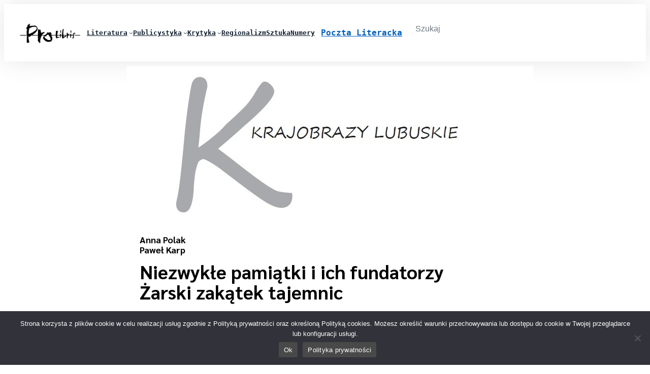

--- FILE ---
content_type: text/html; charset=UTF-8
request_url: https://prolibris.net.pl/zary/
body_size: 30705
content:
							<style type="text/css" media="screen">
							#is-ajax-search-result-3481 .is-highlight { background-color: #FFFFB9 !important;}
							#is-ajax-search-result-3481 .meta .is-highlight { background-color: transparent !important;}
							</style>
						<!DOCTYPE html>
<html lang="pl-PL">
<head>
	<meta charset="UTF-8" />
	<meta name="viewport" content="width=device-width, initial-scale=1" />
<meta name='robots' content='index, follow, max-image-preview:large, max-snippet:-1, max-video-preview:-1' />
	<style>img:is([sizes="auto" i], [sizes^="auto," i]) { contain-intrinsic-size: 3000px 1500px }</style>
	
	<!-- This site is optimized with the Yoast SEO plugin v26.4 - https://yoast.com/wordpress/plugins/seo/ -->
	<meta name="description" content="Cykl artykułów poświęconych kościołowi farnemu w Żarach oraz otoczeniu tej świątyni ma na celu ukazanie niezwykłoś..." />
	<link rel="canonical" href="https://prolibris.net.pl/zary/" />
	<meta property="og:locale" content="pl_PL" />
	<meta property="og:type" content="article" />
	<meta property="og:title" content="Anna Polak, Paweł Karp - Niezwykłe pamiątki i ich fundatorzy. Żarski zakątek tajemnic. Część IV" />
	<meta property="og:description" content="Cykl artykułów poświęconych kościołowi farnemu w Żarach oraz otoczeniu tej świątyni ma na celu ukazanie niezwykłoś..." />
	<meta property="og:url" content="https://prolibris.net.pl/zary/" />
	<meta property="og:site_name" content="Pro Libris" />
	<meta property="article:published_time" content="2024-01-17T13:55:27+00:00" />
	<meta property="article:modified_time" content="2024-02-06T18:17:35+00:00" />
	<meta property="og:image" content="https://prolibris.net.pl/wp-content/uploads/2024/01/KRAJ-2.jpg" />
	<meta property="og:image:width" content="774" />
	<meta property="og:image:height" content="1002" />
	<meta property="og:image:type" content="image/jpeg" />
	<meta name="author" content="Adrian Lokś" />
	<meta name="twitter:card" content="summary_large_image" />
	<meta name="twitter:title" content="Anna Polak, Paweł Karp - Niezwykłe pamiątki i ich fundatorzy. Żarski zakątek tajemnic. Część IV" />
	<meta name="twitter:description" content="Cykl artykułów poświęconych kościołowi farnemu w Żarach oraz otoczeniu tej świątyni ma na celu ukazanie niezwykłoś..." />
	<meta name="twitter:image" content="https://prolibris.net.pl/wp-content/uploads/2024/01/KRAJ-2.jpg" />
	<meta name="twitter:label1" content="Napisane przez" />
	<meta name="twitter:data1" content="Adrian Lokś" />
	<meta name="twitter:label2" content="Szacowany czas czytania" />
	<meta name="twitter:data2" content="12 minut" />
	<script type="application/ld+json" class="yoast-schema-graph">{"@context":"https://schema.org","@graph":[{"@type":"Article","@id":"https://prolibris.net.pl/zary/#article","isPartOf":{"@id":"https://prolibris.net.pl/zary/"},"author":{"name":"Adrian Lokś","@id":"https://prolibris.net.pl/#/schema/person/69f84b0f16e2fbeb9854f355eaffeb8d"},"headline":"Niezwykłe pamiątki i&nbsp;ich fundatorzy. Żarski zakątek tajemnic. Część IV","datePublished":"2024-01-17T13:55:27+00:00","dateModified":"2024-02-06T18:17:35+00:00","mainEntityOfPage":{"@id":"https://prolibris.net.pl/zary/"},"wordCount":2088,"publisher":{"@id":"https://prolibris.net.pl/#organization"},"image":{"@id":"https://prolibris.net.pl/zary/#primaryimage"},"thumbnailUrl":"https://prolibris.net.pl/wp-content/uploads/2024/01/KRAJ-2.jpg","keywords":["Anna Polak","Krajobrazy lubuskie","Literatura","Lubuskie Czasopismo Literackie","Pro Libris","Żary","Zielona Góra"],"articleSection":["Nr 86/2023","Regionalizm"],"inLanguage":"pl-PL"},{"@type":"WebPage","@id":"https://prolibris.net.pl/zary/","url":"https://prolibris.net.pl/zary/","name":"Niezwykłe pamiątki i ich fundatorzy. Żarski zakątek tajemnic. Część IV - Pro Libris","isPartOf":{"@id":"https://prolibris.net.pl/#website"},"primaryImageOfPage":{"@id":"https://prolibris.net.pl/zary/#primaryimage"},"image":{"@id":"https://prolibris.net.pl/zary/#primaryimage"},"thumbnailUrl":"https://prolibris.net.pl/wp-content/uploads/2024/01/KRAJ-2.jpg","datePublished":"2024-01-17T13:55:27+00:00","dateModified":"2024-02-06T18:17:35+00:00","description":"Cykl artykułów poświęconych kościołowi farnemu w Żarach oraz otoczeniu tej świątyni ma na celu ukazanie niezwykłoś...","breadcrumb":{"@id":"https://prolibris.net.pl/zary/#breadcrumb"},"inLanguage":"pl-PL","potentialAction":[{"@type":"ReadAction","target":["https://prolibris.net.pl/zary/"]}]},{"@type":"ImageObject","inLanguage":"pl-PL","@id":"https://prolibris.net.pl/zary/#primaryimage","url":"https://prolibris.net.pl/wp-content/uploads/2024/01/KRAJ-2.jpg","contentUrl":"https://prolibris.net.pl/wp-content/uploads/2024/01/KRAJ-2.jpg","width":774,"height":1002,"caption":"Kościół w Wicinie"},{"@type":"BreadcrumbList","@id":"https://prolibris.net.pl/zary/#breadcrumb","itemListElement":[{"@type":"ListItem","position":1,"name":"Home","item":"https://prolibris.net.pl/"},{"@type":"ListItem","position":2,"name":"Niezwykłe pamiątki i ich fundatorzy. Żarski zakątek tajemnic. Część IV"}]},{"@type":"WebSite","@id":"https://prolibris.net.pl/#website","url":"https://prolibris.net.pl/","name":"Pro Libris","description":"Lubuskie Czasopismo Literackie Pro Libris","publisher":{"@id":"https://prolibris.net.pl/#organization"},"potentialAction":[{"@type":"SearchAction","target":{"@type":"EntryPoint","urlTemplate":"https://prolibris.net.pl/?s={search_term_string}"},"query-input":{"@type":"PropertyValueSpecification","valueRequired":true,"valueName":"search_term_string"}}],"inLanguage":"pl-PL"},{"@type":"Organization","@id":"https://prolibris.net.pl/#organization","name":"Pro Libris","url":"https://prolibris.net.pl/","logo":{"@type":"ImageObject","inLanguage":"pl-PL","@id":"https://prolibris.net.pl/#/schema/logo/image/","url":"https://prolibris.net.pl/wp-content/uploads/2022/09/ProLibris2.png","contentUrl":"https://prolibris.net.pl/wp-content/uploads/2022/09/ProLibris2.png","width":140,"height":62,"caption":"Pro Libris"},"image":{"@id":"https://prolibris.net.pl/#/schema/logo/image/"}},{"@type":"Person","@id":"https://prolibris.net.pl/#/schema/person/69f84b0f16e2fbeb9854f355eaffeb8d","name":"Adrian Lokś","image":{"@type":"ImageObject","inLanguage":"pl-PL","@id":"https://prolibris.net.pl/#/schema/person/image/","url":"https://secure.gravatar.com/avatar/072f68149e911d18fd495d960ab9ceafe2863bcd8e0d6ab04d72381ecbb7efd7?s=96&d=mm&r=g","contentUrl":"https://secure.gravatar.com/avatar/072f68149e911d18fd495d960ab9ceafe2863bcd8e0d6ab04d72381ecbb7efd7?s=96&d=mm&r=g","caption":"Adrian Lokś"},"url":"https://prolibris.net.pl/author/loksadrian/"}]}</script>
	<!-- / Yoast SEO plugin. -->


<title>Niezwykłe pamiątki i ich fundatorzy. Żarski zakątek tajemnic. Część IV - Pro Libris</title>
<link rel="alternate" type="application/rss+xml" title="Pro Libris &raquo; Kanał z wpisami" href="https://prolibris.net.pl/feed/" />
<link rel="alternate" type="application/rss+xml" title="Pro Libris &raquo; Kanał z komentarzami" href="https://prolibris.net.pl/comments/feed/" />
<script>
window._wpemojiSettings = {"baseUrl":"https:\/\/s.w.org\/images\/core\/emoji\/16.0.1\/72x72\/","ext":".png","svgUrl":"https:\/\/s.w.org\/images\/core\/emoji\/16.0.1\/svg\/","svgExt":".svg","source":{"concatemoji":"https:\/\/prolibris.net.pl\/wp-includes\/js\/wp-emoji-release.min.js?ver=ea069e4d54349b94104296508ba51d28"}};
/*! This file is auto-generated */
!function(s,n){var o,i,e;function c(e){try{var t={supportTests:e,timestamp:(new Date).valueOf()};sessionStorage.setItem(o,JSON.stringify(t))}catch(e){}}function p(e,t,n){e.clearRect(0,0,e.canvas.width,e.canvas.height),e.fillText(t,0,0);var t=new Uint32Array(e.getImageData(0,0,e.canvas.width,e.canvas.height).data),a=(e.clearRect(0,0,e.canvas.width,e.canvas.height),e.fillText(n,0,0),new Uint32Array(e.getImageData(0,0,e.canvas.width,e.canvas.height).data));return t.every(function(e,t){return e===a[t]})}function u(e,t){e.clearRect(0,0,e.canvas.width,e.canvas.height),e.fillText(t,0,0);for(var n=e.getImageData(16,16,1,1),a=0;a<n.data.length;a++)if(0!==n.data[a])return!1;return!0}function f(e,t,n,a){switch(t){case"flag":return n(e,"\ud83c\udff3\ufe0f\u200d\u26a7\ufe0f","\ud83c\udff3\ufe0f\u200b\u26a7\ufe0f")?!1:!n(e,"\ud83c\udde8\ud83c\uddf6","\ud83c\udde8\u200b\ud83c\uddf6")&&!n(e,"\ud83c\udff4\udb40\udc67\udb40\udc62\udb40\udc65\udb40\udc6e\udb40\udc67\udb40\udc7f","\ud83c\udff4\u200b\udb40\udc67\u200b\udb40\udc62\u200b\udb40\udc65\u200b\udb40\udc6e\u200b\udb40\udc67\u200b\udb40\udc7f");case"emoji":return!a(e,"\ud83e\udedf")}return!1}function g(e,t,n,a){var r="undefined"!=typeof WorkerGlobalScope&&self instanceof WorkerGlobalScope?new OffscreenCanvas(300,150):s.createElement("canvas"),o=r.getContext("2d",{willReadFrequently:!0}),i=(o.textBaseline="top",o.font="600 32px Arial",{});return e.forEach(function(e){i[e]=t(o,e,n,a)}),i}function t(e){var t=s.createElement("script");t.src=e,t.defer=!0,s.head.appendChild(t)}"undefined"!=typeof Promise&&(o="wpEmojiSettingsSupports",i=["flag","emoji"],n.supports={everything:!0,everythingExceptFlag:!0},e=new Promise(function(e){s.addEventListener("DOMContentLoaded",e,{once:!0})}),new Promise(function(t){var n=function(){try{var e=JSON.parse(sessionStorage.getItem(o));if("object"==typeof e&&"number"==typeof e.timestamp&&(new Date).valueOf()<e.timestamp+604800&&"object"==typeof e.supportTests)return e.supportTests}catch(e){}return null}();if(!n){if("undefined"!=typeof Worker&&"undefined"!=typeof OffscreenCanvas&&"undefined"!=typeof URL&&URL.createObjectURL&&"undefined"!=typeof Blob)try{var e="postMessage("+g.toString()+"("+[JSON.stringify(i),f.toString(),p.toString(),u.toString()].join(",")+"));",a=new Blob([e],{type:"text/javascript"}),r=new Worker(URL.createObjectURL(a),{name:"wpTestEmojiSupports"});return void(r.onmessage=function(e){c(n=e.data),r.terminate(),t(n)})}catch(e){}c(n=g(i,f,p,u))}t(n)}).then(function(e){for(var t in e)n.supports[t]=e[t],n.supports.everything=n.supports.everything&&n.supports[t],"flag"!==t&&(n.supports.everythingExceptFlag=n.supports.everythingExceptFlag&&n.supports[t]);n.supports.everythingExceptFlag=n.supports.everythingExceptFlag&&!n.supports.flag,n.DOMReady=!1,n.readyCallback=function(){n.DOMReady=!0}}).then(function(){return e}).then(function(){var e;n.supports.everything||(n.readyCallback(),(e=n.source||{}).concatemoji?t(e.concatemoji):e.wpemoji&&e.twemoji&&(t(e.twemoji),t(e.wpemoji)))}))}((window,document),window._wpemojiSettings);
</script>
<style class='custom-scrollbar' type='text/css'>@media only screen and (min-width: 40px) {.scrollbar { max-height: 600px; overflow-y: auto; overflow-x: hidden;}}</style><link rel='stylesheet' id='ivory-ajax-search-styles-css' href='https://prolibris.net.pl/wp-content/plugins/add-search-to-menu/public/css/ivory-ajax-search.min.css?ver=5.5.12' media='all' />
<style id='wp-block-site-logo-inline-css'>
.wp-block-site-logo{box-sizing:border-box;line-height:0}.wp-block-site-logo a{display:inline-block;line-height:0}.wp-block-site-logo.is-default-size img{height:auto;width:120px}.wp-block-site-logo img{height:auto;max-width:100%}.wp-block-site-logo a,.wp-block-site-logo img{border-radius:inherit}.wp-block-site-logo.aligncenter{margin-left:auto;margin-right:auto;text-align:center}:root :where(.wp-block-site-logo.is-style-rounded){border-radius:9999px}
</style>
<style id='wp-block-navigation-link-inline-css'>
.wp-block-navigation .wp-block-navigation-item__label{overflow-wrap:break-word}.wp-block-navigation .wp-block-navigation-item__description{display:none}.link-ui-tools{border-top:1px solid #f0f0f0;padding:8px}.link-ui-block-inserter{padding-top:8px}.link-ui-block-inserter__back{margin-left:8px;text-transform:uppercase}
</style>
<link rel='stylesheet' id='wp-block-navigation-css' href='https://prolibris.net.pl/wp-includes/blocks/navigation/style.min.css?ver=ea069e4d54349b94104296508ba51d28' media='all' />
<style id='wp-block-group-inline-css'>
.wp-block-group{box-sizing:border-box}:where(.wp-block-group.wp-block-group-is-layout-constrained){position:relative}
</style>
<style id='wp-block-group-theme-inline-css'>
:where(.wp-block-group.has-background){padding:1.25em 2.375em}
</style>
<style id='wp-block-template-part-theme-inline-css'>
:root :where(.wp-block-template-part.has-background){margin-bottom:0;margin-top:0;padding:1.25em 2.375em}
</style>
<style id='wp-block-post-title-inline-css'>
.wp-block-post-title{box-sizing:border-box;word-break:break-word}.wp-block-post-title :where(a){display:inline-block;font-family:inherit;font-size:inherit;font-style:inherit;font-weight:inherit;letter-spacing:inherit;line-height:inherit;text-decoration:inherit}
</style>
<link rel='stylesheet' id='elementor-frontend-css' href='https://prolibris.net.pl/wp-content/plugins/elementor/assets/css/frontend.min.css?ver=3.33.1' media='all' />
<link rel='stylesheet' id='elementor-post-11579-css' href='https://prolibris.net.pl/wp-content/uploads/elementor/css/post-11579.css?ver=1766462481' media='all' />
<style id='wp-block-post-content-inline-css'>
.wp-block-post-content{display:flow-root}
</style>
<style id='wp-block-spacer-inline-css'>
.wp-block-spacer{clear:both}
</style>
<style id='wp-block-post-navigation-link-inline-css'>
.wp-block-post-navigation-link .wp-block-post-navigation-link__arrow-previous{display:inline-block;margin-right:1ch}.wp-block-post-navigation-link .wp-block-post-navigation-link__arrow-previous:not(.is-arrow-chevron){transform:scaleX(1)}.wp-block-post-navigation-link .wp-block-post-navigation-link__arrow-next{display:inline-block;margin-left:1ch}.wp-block-post-navigation-link .wp-block-post-navigation-link__arrow-next:not(.is-arrow-chevron){transform:scaleX(1)}.wp-block-post-navigation-link.has-text-align-left[style*="writing-mode: vertical-lr"],.wp-block-post-navigation-link.has-text-align-right[style*="writing-mode: vertical-rl"]{rotate:180deg}
</style>
<style id='wp-block-columns-inline-css'>
.wp-block-columns{align-items:normal!important;box-sizing:border-box;display:flex;flex-wrap:wrap!important}@media (min-width:782px){.wp-block-columns{flex-wrap:nowrap!important}}.wp-block-columns.are-vertically-aligned-top{align-items:flex-start}.wp-block-columns.are-vertically-aligned-center{align-items:center}.wp-block-columns.are-vertically-aligned-bottom{align-items:flex-end}@media (max-width:781px){.wp-block-columns:not(.is-not-stacked-on-mobile)>.wp-block-column{flex-basis:100%!important}}@media (min-width:782px){.wp-block-columns:not(.is-not-stacked-on-mobile)>.wp-block-column{flex-basis:0;flex-grow:1}.wp-block-columns:not(.is-not-stacked-on-mobile)>.wp-block-column[style*=flex-basis]{flex-grow:0}}.wp-block-columns.is-not-stacked-on-mobile{flex-wrap:nowrap!important}.wp-block-columns.is-not-stacked-on-mobile>.wp-block-column{flex-basis:0;flex-grow:1}.wp-block-columns.is-not-stacked-on-mobile>.wp-block-column[style*=flex-basis]{flex-grow:0}:where(.wp-block-columns){margin-bottom:1.75em}:where(.wp-block-columns.has-background){padding:1.25em 2.375em}.wp-block-column{flex-grow:1;min-width:0;overflow-wrap:break-word;word-break:break-word}.wp-block-column.is-vertically-aligned-top{align-self:flex-start}.wp-block-column.is-vertically-aligned-center{align-self:center}.wp-block-column.is-vertically-aligned-bottom{align-self:flex-end}.wp-block-column.is-vertically-aligned-stretch{align-self:stretch}.wp-block-column.is-vertically-aligned-bottom,.wp-block-column.is-vertically-aligned-center,.wp-block-column.is-vertically-aligned-top{width:100%}
</style>
<style id='wp-block-separator-inline-css'>
@charset "UTF-8";.wp-block-separator{border:none;border-top:2px solid}:root :where(.wp-block-separator.is-style-dots){height:auto;line-height:1;text-align:center}:root :where(.wp-block-separator.is-style-dots):before{color:currentColor;content:"···";font-family:serif;font-size:1.5em;letter-spacing:2em;padding-left:2em}.wp-block-separator.is-style-dots{background:none!important;border:none!important}
</style>
<style id='wp-block-separator-theme-inline-css'>
.wp-block-separator.has-css-opacity{opacity:.4}.wp-block-separator{border:none;border-bottom:2px solid;margin-left:auto;margin-right:auto}.wp-block-separator.has-alpha-channel-opacity{opacity:1}.wp-block-separator:not(.is-style-wide):not(.is-style-dots){width:100px}.wp-block-separator.has-background:not(.is-style-dots){border-bottom:none;height:1px}.wp-block-separator.has-background:not(.is-style-wide):not(.is-style-dots){height:2px}
</style>
<link rel='stylesheet' id='wp-block-social-links-css' href='https://prolibris.net.pl/wp-includes/blocks/social-links/style.min.css?ver=ea069e4d54349b94104296508ba51d28' media='all' />
<style id='wp-block-paragraph-inline-css'>
.is-small-text{font-size:.875em}.is-regular-text{font-size:1em}.is-large-text{font-size:2.25em}.is-larger-text{font-size:3em}.has-drop-cap:not(:focus):first-letter{float:left;font-size:8.4em;font-style:normal;font-weight:100;line-height:.68;margin:.05em .1em 0 0;text-transform:uppercase}body.rtl .has-drop-cap:not(:focus):first-letter{float:none;margin-left:.1em}p.has-drop-cap.has-background{overflow:hidden}:root :where(p.has-background){padding:1.25em 2.375em}:where(p.has-text-color:not(.has-link-color)) a{color:inherit}p.has-text-align-left[style*="writing-mode:vertical-lr"],p.has-text-align-right[style*="writing-mode:vertical-rl"]{rotate:180deg}
</style>
<style id='wp-block-image-inline-css'>
.wp-block-image>a,.wp-block-image>figure>a{display:inline-block}.wp-block-image img{box-sizing:border-box;height:auto;max-width:100%;vertical-align:bottom}@media not (prefers-reduced-motion){.wp-block-image img.hide{visibility:hidden}.wp-block-image img.show{animation:show-content-image .4s}}.wp-block-image[style*=border-radius] img,.wp-block-image[style*=border-radius]>a{border-radius:inherit}.wp-block-image.has-custom-border img{box-sizing:border-box}.wp-block-image.aligncenter{text-align:center}.wp-block-image.alignfull>a,.wp-block-image.alignwide>a{width:100%}.wp-block-image.alignfull img,.wp-block-image.alignwide img{height:auto;width:100%}.wp-block-image .aligncenter,.wp-block-image .alignleft,.wp-block-image .alignright,.wp-block-image.aligncenter,.wp-block-image.alignleft,.wp-block-image.alignright{display:table}.wp-block-image .aligncenter>figcaption,.wp-block-image .alignleft>figcaption,.wp-block-image .alignright>figcaption,.wp-block-image.aligncenter>figcaption,.wp-block-image.alignleft>figcaption,.wp-block-image.alignright>figcaption{caption-side:bottom;display:table-caption}.wp-block-image .alignleft{float:left;margin:.5em 1em .5em 0}.wp-block-image .alignright{float:right;margin:.5em 0 .5em 1em}.wp-block-image .aligncenter{margin-left:auto;margin-right:auto}.wp-block-image :where(figcaption){margin-bottom:1em;margin-top:.5em}.wp-block-image.is-style-circle-mask img{border-radius:9999px}@supports ((-webkit-mask-image:none) or (mask-image:none)) or (-webkit-mask-image:none){.wp-block-image.is-style-circle-mask img{border-radius:0;-webkit-mask-image:url('data:image/svg+xml;utf8,<svg viewBox="0 0 100 100" xmlns="http://www.w3.org/2000/svg"><circle cx="50" cy="50" r="50"/></svg>');mask-image:url('data:image/svg+xml;utf8,<svg viewBox="0 0 100 100" xmlns="http://www.w3.org/2000/svg"><circle cx="50" cy="50" r="50"/></svg>');mask-mode:alpha;-webkit-mask-position:center;mask-position:center;-webkit-mask-repeat:no-repeat;mask-repeat:no-repeat;-webkit-mask-size:contain;mask-size:contain}}:root :where(.wp-block-image.is-style-rounded img,.wp-block-image .is-style-rounded img){border-radius:9999px}.wp-block-image figure{margin:0}.wp-lightbox-container{display:flex;flex-direction:column;position:relative}.wp-lightbox-container img{cursor:zoom-in}.wp-lightbox-container img:hover+button{opacity:1}.wp-lightbox-container button{align-items:center;-webkit-backdrop-filter:blur(16px) saturate(180%);backdrop-filter:blur(16px) saturate(180%);background-color:#5a5a5a40;border:none;border-radius:4px;cursor:zoom-in;display:flex;height:20px;justify-content:center;opacity:0;padding:0;position:absolute;right:16px;text-align:center;top:16px;width:20px;z-index:100}@media not (prefers-reduced-motion){.wp-lightbox-container button{transition:opacity .2s ease}}.wp-lightbox-container button:focus-visible{outline:3px auto #5a5a5a40;outline:3px auto -webkit-focus-ring-color;outline-offset:3px}.wp-lightbox-container button:hover{cursor:pointer;opacity:1}.wp-lightbox-container button:focus{opacity:1}.wp-lightbox-container button:focus,.wp-lightbox-container button:hover,.wp-lightbox-container button:not(:hover):not(:active):not(.has-background){background-color:#5a5a5a40;border:none}.wp-lightbox-overlay{box-sizing:border-box;cursor:zoom-out;height:100vh;left:0;overflow:hidden;position:fixed;top:0;visibility:hidden;width:100%;z-index:100000}.wp-lightbox-overlay .close-button{align-items:center;cursor:pointer;display:flex;justify-content:center;min-height:40px;min-width:40px;padding:0;position:absolute;right:calc(env(safe-area-inset-right) + 16px);top:calc(env(safe-area-inset-top) + 16px);z-index:5000000}.wp-lightbox-overlay .close-button:focus,.wp-lightbox-overlay .close-button:hover,.wp-lightbox-overlay .close-button:not(:hover):not(:active):not(.has-background){background:none;border:none}.wp-lightbox-overlay .lightbox-image-container{height:var(--wp--lightbox-container-height);left:50%;overflow:hidden;position:absolute;top:50%;transform:translate(-50%,-50%);transform-origin:top left;width:var(--wp--lightbox-container-width);z-index:9999999999}.wp-lightbox-overlay .wp-block-image{align-items:center;box-sizing:border-box;display:flex;height:100%;justify-content:center;margin:0;position:relative;transform-origin:0 0;width:100%;z-index:3000000}.wp-lightbox-overlay .wp-block-image img{height:var(--wp--lightbox-image-height);min-height:var(--wp--lightbox-image-height);min-width:var(--wp--lightbox-image-width);width:var(--wp--lightbox-image-width)}.wp-lightbox-overlay .wp-block-image figcaption{display:none}.wp-lightbox-overlay button{background:none;border:none}.wp-lightbox-overlay .scrim{background-color:#fff;height:100%;opacity:.9;position:absolute;width:100%;z-index:2000000}.wp-lightbox-overlay.active{visibility:visible}@media not (prefers-reduced-motion){.wp-lightbox-overlay.active{animation:turn-on-visibility .25s both}.wp-lightbox-overlay.active img{animation:turn-on-visibility .35s both}.wp-lightbox-overlay.show-closing-animation:not(.active){animation:turn-off-visibility .35s both}.wp-lightbox-overlay.show-closing-animation:not(.active) img{animation:turn-off-visibility .25s both}.wp-lightbox-overlay.zoom.active{animation:none;opacity:1;visibility:visible}.wp-lightbox-overlay.zoom.active .lightbox-image-container{animation:lightbox-zoom-in .4s}.wp-lightbox-overlay.zoom.active .lightbox-image-container img{animation:none}.wp-lightbox-overlay.zoom.active .scrim{animation:turn-on-visibility .4s forwards}.wp-lightbox-overlay.zoom.show-closing-animation:not(.active){animation:none}.wp-lightbox-overlay.zoom.show-closing-animation:not(.active) .lightbox-image-container{animation:lightbox-zoom-out .4s}.wp-lightbox-overlay.zoom.show-closing-animation:not(.active) .lightbox-image-container img{animation:none}.wp-lightbox-overlay.zoom.show-closing-animation:not(.active) .scrim{animation:turn-off-visibility .4s forwards}}@keyframes show-content-image{0%{visibility:hidden}99%{visibility:hidden}to{visibility:visible}}@keyframes turn-on-visibility{0%{opacity:0}to{opacity:1}}@keyframes turn-off-visibility{0%{opacity:1;visibility:visible}99%{opacity:0;visibility:visible}to{opacity:0;visibility:hidden}}@keyframes lightbox-zoom-in{0%{transform:translate(calc((-100vw + var(--wp--lightbox-scrollbar-width))/2 + var(--wp--lightbox-initial-left-position)),calc(-50vh + var(--wp--lightbox-initial-top-position))) scale(var(--wp--lightbox-scale))}to{transform:translate(-50%,-50%) scale(1)}}@keyframes lightbox-zoom-out{0%{transform:translate(-50%,-50%) scale(1);visibility:visible}99%{visibility:visible}to{transform:translate(calc((-100vw + var(--wp--lightbox-scrollbar-width))/2 + var(--wp--lightbox-initial-left-position)),calc(-50vh + var(--wp--lightbox-initial-top-position))) scale(var(--wp--lightbox-scale));visibility:hidden}}
</style>
<style id='wp-block-image-theme-inline-css'>
:root :where(.wp-block-image figcaption){color:#555;font-size:13px;text-align:center}.is-dark-theme :root :where(.wp-block-image figcaption){color:#ffffffa6}.wp-block-image{margin:0 0 1em}
</style>
<style id='wp-emoji-styles-inline-css'>

	img.wp-smiley, img.emoji {
		display: inline !important;
		border: none !important;
		box-shadow: none !important;
		height: 1em !important;
		width: 1em !important;
		margin: 0 0.07em !important;
		vertical-align: -0.1em !important;
		background: none !important;
		padding: 0 !important;
	}
</style>
<style id='wp-block-library-inline-css'>
:root{--wp-admin-theme-color:#007cba;--wp-admin-theme-color--rgb:0,124,186;--wp-admin-theme-color-darker-10:#006ba1;--wp-admin-theme-color-darker-10--rgb:0,107,161;--wp-admin-theme-color-darker-20:#005a87;--wp-admin-theme-color-darker-20--rgb:0,90,135;--wp-admin-border-width-focus:2px;--wp-block-synced-color:#7a00df;--wp-block-synced-color--rgb:122,0,223;--wp-bound-block-color:var(--wp-block-synced-color)}@media (min-resolution:192dpi){:root{--wp-admin-border-width-focus:1.5px}}.wp-element-button{cursor:pointer}:root{--wp--preset--font-size--normal:16px;--wp--preset--font-size--huge:42px}:root .has-very-light-gray-background-color{background-color:#eee}:root .has-very-dark-gray-background-color{background-color:#313131}:root .has-very-light-gray-color{color:#eee}:root .has-very-dark-gray-color{color:#313131}:root .has-vivid-green-cyan-to-vivid-cyan-blue-gradient-background{background:linear-gradient(135deg,#00d084,#0693e3)}:root .has-purple-crush-gradient-background{background:linear-gradient(135deg,#34e2e4,#4721fb 50%,#ab1dfe)}:root .has-hazy-dawn-gradient-background{background:linear-gradient(135deg,#faaca8,#dad0ec)}:root .has-subdued-olive-gradient-background{background:linear-gradient(135deg,#fafae1,#67a671)}:root .has-atomic-cream-gradient-background{background:linear-gradient(135deg,#fdd79a,#004a59)}:root .has-nightshade-gradient-background{background:linear-gradient(135deg,#330968,#31cdcf)}:root .has-midnight-gradient-background{background:linear-gradient(135deg,#020381,#2874fc)}.has-regular-font-size{font-size:1em}.has-larger-font-size{font-size:2.625em}.has-normal-font-size{font-size:var(--wp--preset--font-size--normal)}.has-huge-font-size{font-size:var(--wp--preset--font-size--huge)}.has-text-align-center{text-align:center}.has-text-align-left{text-align:left}.has-text-align-right{text-align:right}#end-resizable-editor-section{display:none}.aligncenter{clear:both}.items-justified-left{justify-content:flex-start}.items-justified-center{justify-content:center}.items-justified-right{justify-content:flex-end}.items-justified-space-between{justify-content:space-between}.screen-reader-text{border:0;clip-path:inset(50%);height:1px;margin:-1px;overflow:hidden;padding:0;position:absolute;width:1px;word-wrap:normal!important}.screen-reader-text:focus{background-color:#ddd;clip-path:none;color:#444;display:block;font-size:1em;height:auto;left:5px;line-height:normal;padding:15px 23px 14px;text-decoration:none;top:5px;width:auto;z-index:100000}html :where(.has-border-color){border-style:solid}html :where([style*=border-top-color]){border-top-style:solid}html :where([style*=border-right-color]){border-right-style:solid}html :where([style*=border-bottom-color]){border-bottom-style:solid}html :where([style*=border-left-color]){border-left-style:solid}html :where([style*=border-width]){border-style:solid}html :where([style*=border-top-width]){border-top-style:solid}html :where([style*=border-right-width]){border-right-style:solid}html :where([style*=border-bottom-width]){border-bottom-style:solid}html :where([style*=border-left-width]){border-left-style:solid}html :where(img[class*=wp-image-]){height:auto;max-width:100%}:where(figure){margin:0 0 1em}html :where(.is-position-sticky){--wp-admin--admin-bar--position-offset:var(--wp-admin--admin-bar--height,0px)}@media screen and (max-width:600px){html :where(.is-position-sticky){--wp-admin--admin-bar--position-offset:0px}}
</style>
<style id='global-styles-inline-css'>
:root{--wp--preset--aspect-ratio--square: 1;--wp--preset--aspect-ratio--4-3: 4/3;--wp--preset--aspect-ratio--3-4: 3/4;--wp--preset--aspect-ratio--3-2: 3/2;--wp--preset--aspect-ratio--2-3: 2/3;--wp--preset--aspect-ratio--16-9: 16/9;--wp--preset--aspect-ratio--9-16: 9/16;--wp--preset--color--black: #000000;--wp--preset--color--cyan-bluish-gray: #abb8c3;--wp--preset--color--white: #ffffff;--wp--preset--color--pale-pink: #f78da7;--wp--preset--color--vivid-red: #cf2e2e;--wp--preset--color--luminous-vivid-orange: #ff6900;--wp--preset--color--luminous-vivid-amber: #fcb900;--wp--preset--color--light-green-cyan: #7bdcb5;--wp--preset--color--vivid-green-cyan: #00d084;--wp--preset--color--pale-cyan-blue: #8ed1fc;--wp--preset--color--vivid-cyan-blue: #0693e3;--wp--preset--color--vivid-purple: #9b51e0;--wp--preset--color--base: #fff;--wp--preset--color--main: #101d2d;--wp--preset--color--primary: #e14eca;--wp--preset--color--secondary: #1d8cf8;--wp--preset--color--tertiary: #00f2c3;--wp--preset--color--orange: #ff8d72;--wp--preset--gradient--vivid-cyan-blue-to-vivid-purple: linear-gradient(135deg,rgba(6,147,227,1) 0%,rgb(155,81,224) 100%);--wp--preset--gradient--light-green-cyan-to-vivid-green-cyan: linear-gradient(135deg,rgb(122,220,180) 0%,rgb(0,208,130) 100%);--wp--preset--gradient--luminous-vivid-amber-to-luminous-vivid-orange: linear-gradient(135deg,rgba(252,185,0,1) 0%,rgba(255,105,0,1) 100%);--wp--preset--gradient--luminous-vivid-orange-to-vivid-red: linear-gradient(135deg,rgba(255,105,0,1) 0%,rgb(207,46,46) 100%);--wp--preset--gradient--very-light-gray-to-cyan-bluish-gray: linear-gradient(135deg,rgb(238,238,238) 0%,rgb(169,184,195) 100%);--wp--preset--gradient--cool-to-warm-spectrum: linear-gradient(135deg,rgb(74,234,220) 0%,rgb(151,120,209) 20%,rgb(207,42,186) 40%,rgb(238,44,130) 60%,rgb(251,105,98) 80%,rgb(254,248,76) 100%);--wp--preset--gradient--blush-light-purple: linear-gradient(135deg,rgb(255,206,236) 0%,rgb(152,150,240) 100%);--wp--preset--gradient--blush-bordeaux: linear-gradient(135deg,rgb(254,205,165) 0%,rgb(254,45,45) 50%,rgb(107,0,62) 100%);--wp--preset--gradient--luminous-dusk: linear-gradient(135deg,rgb(255,203,112) 0%,rgb(199,81,192) 50%,rgb(65,88,208) 100%);--wp--preset--gradient--pale-ocean: linear-gradient(135deg,rgb(255,245,203) 0%,rgb(182,227,212) 50%,rgb(51,167,181) 100%);--wp--preset--gradient--electric-grass: linear-gradient(135deg,rgb(202,248,128) 0%,rgb(113,206,126) 100%);--wp--preset--gradient--midnight: linear-gradient(135deg,rgb(2,3,129) 0%,rgb(40,116,252) 100%);--wp--preset--gradient--black-primary: linear-gradient(135deg,rgb(16, 29, 45) ,var(--wp--preset--color--primary) 100%);--wp--preset--gradient--black-secondary: linear-gradient(135deg,rgb(16, 29, 45) ,var(--wp--preset--color--secondary) 100%);--wp--preset--gradient--black-tertiary: linear-gradient(135deg,rgb(16, 29, 45) ,var(--wp--preset--color--tertiary) 100%);--wp--preset--gradient--black-orange: linear-gradient(135deg,rgb(16, 29, 45) ,var(--wp--preset--color--orange) 100%);--wp--preset--gradient--blue: linear-gradient(to bottom left,#1d8cf8,#3358f4);--wp--preset--gradient--pink: linear-gradient(to bottom left,#ba54f5,#e14eca);--wp--preset--gradient--cyan: linear-gradient(to bottom left,#0098f0,#00f2c3);--wp--preset--gradient--orange: linear-gradient(to bottom left,#ff6491,#ff8d72);--wp--preset--font-size--small: 16px;--wp--preset--font-size--medium: 20px;--wp--preset--font-size--large: 24px;--wp--preset--font-size--x-large: 30px;--wp--preset--font-size--max-36: clamp(24px, 3vw, 36px);--wp--preset--font-size--max-48: clamp(30px, 4vw, 48px);--wp--preset--font-size--max-60: clamp(36px, 5vw, 60px);--wp--preset--font-size--max-72: clamp(48px, 6vw, 72px);--wp--preset--font-family--primary: "Inter", sans-serif;--wp--preset--font-family--monospace: monospace;--wp--preset--spacing--20: 0.44rem;--wp--preset--spacing--30: 0.67rem;--wp--preset--spacing--40: 1rem;--wp--preset--spacing--50: 1.5rem;--wp--preset--spacing--60: 2.25rem;--wp--preset--spacing--70: 3.38rem;--wp--preset--spacing--80: 5.06rem;--wp--preset--shadow--natural: 6px 6px 9px rgba(0, 0, 0, 0.2);--wp--preset--shadow--deep: 12px 12px 50px rgba(0, 0, 0, 0.4);--wp--preset--shadow--sharp: 6px 6px 0px rgba(0, 0, 0, 0.2);--wp--preset--shadow--outlined: 6px 6px 0px -3px rgba(255, 255, 255, 1), 6px 6px rgba(0, 0, 0, 1);--wp--preset--shadow--crisp: 6px 6px 0px rgba(0, 0, 0, 1);--wp--custom--font-weight--thin: 100;--wp--custom--font-weight--extra-light: 200;--wp--custom--font-weight--light: 300;--wp--custom--font-weight--regular: 400;--wp--custom--font-weight--medium: 500;--wp--custom--font-weight--semi-bold: 600;--wp--custom--font-weight--bold: 700;--wp--custom--font-weight--extra-bold: 800;--wp--custom--font-weight--black: 900;--wp--custom--line-height--one: 1;--wp--custom--line-height--heading: 1.1;--wp--custom--line-height--medium: 1.5;--wp--custom--line-height--body: 1.75;--wp--custom--spacing--outer: 30px;}:root { --wp--style--global--content-size: 768px;--wp--style--global--wide-size: 1200px; }:where(body) { margin: 0; }.wp-site-blocks > .alignleft { float: left; margin-right: 2em; }.wp-site-blocks > .alignright { float: right; margin-left: 2em; }.wp-site-blocks > .aligncenter { justify-content: center; margin-left: auto; margin-right: auto; }:where(.wp-site-blocks) > * { margin-block-start: 30px; margin-block-end: 0; }:where(.wp-site-blocks) > :first-child { margin-block-start: 0; }:where(.wp-site-blocks) > :last-child { margin-block-end: 0; }:root { --wp--style--block-gap: 30px; }:root :where(.is-layout-flow) > :first-child{margin-block-start: 0;}:root :where(.is-layout-flow) > :last-child{margin-block-end: 0;}:root :where(.is-layout-flow) > *{margin-block-start: 30px;margin-block-end: 0;}:root :where(.is-layout-constrained) > :first-child{margin-block-start: 0;}:root :where(.is-layout-constrained) > :last-child{margin-block-end: 0;}:root :where(.is-layout-constrained) > *{margin-block-start: 30px;margin-block-end: 0;}:root :where(.is-layout-flex){gap: 30px;}:root :where(.is-layout-grid){gap: 30px;}.is-layout-flow > .alignleft{float: left;margin-inline-start: 0;margin-inline-end: 2em;}.is-layout-flow > .alignright{float: right;margin-inline-start: 2em;margin-inline-end: 0;}.is-layout-flow > .aligncenter{margin-left: auto !important;margin-right: auto !important;}.is-layout-constrained > .alignleft{float: left;margin-inline-start: 0;margin-inline-end: 2em;}.is-layout-constrained > .alignright{float: right;margin-inline-start: 2em;margin-inline-end: 0;}.is-layout-constrained > .aligncenter{margin-left: auto !important;margin-right: auto !important;}.is-layout-constrained > :where(:not(.alignleft):not(.alignright):not(.alignfull)){max-width: var(--wp--style--global--content-size);margin-left: auto !important;margin-right: auto !important;}.is-layout-constrained > .alignwide{max-width: var(--wp--style--global--wide-size);}body .is-layout-flex{display: flex;}.is-layout-flex{flex-wrap: wrap;align-items: center;}.is-layout-flex > :is(*, div){margin: 0;}body .is-layout-grid{display: grid;}.is-layout-grid > :is(*, div){margin: 0;}body{background-color: var(--wp--preset--color--base);color: var(--wp--preset--color--main);font-family: var(--wp--preset--font-family--primary);font-size: var(--wp--preset--font-size--medium);font-weight: var(--wp--custom--font-weight--regular);line-height: var(--wp--custom--line-height--body);padding-top: 0px;padding-right: 0px;padding-bottom: 0px;padding-left: 0px;}a:where(:not(.wp-element-button)){color: var(--wp--preset--color--main);text-decoration: underline;}h1{font-size: var(--wp--preset--font-size--x-large);}h2{font-size: var(--wp--preset--font-size--large);}h3{font-size: var(--wp--preset--font-size--large);}h4{font-size: var(--wp--preset--font-size--medium);}h5{font-size: var(--wp--preset--font-size--small);}h6{font-size: var(--wp--preset--font-size--small);}:root :where(.wp-element-button, .wp-block-button__link){background-color: #32373c;border-width: 0;color: #fff;font-family: inherit;font-size: inherit;line-height: inherit;padding: calc(0.667em + 2px) calc(1.333em + 2px);text-decoration: none;}.has-black-color{color: var(--wp--preset--color--black) !important;}.has-cyan-bluish-gray-color{color: var(--wp--preset--color--cyan-bluish-gray) !important;}.has-white-color{color: var(--wp--preset--color--white) !important;}.has-pale-pink-color{color: var(--wp--preset--color--pale-pink) !important;}.has-vivid-red-color{color: var(--wp--preset--color--vivid-red) !important;}.has-luminous-vivid-orange-color{color: var(--wp--preset--color--luminous-vivid-orange) !important;}.has-luminous-vivid-amber-color{color: var(--wp--preset--color--luminous-vivid-amber) !important;}.has-light-green-cyan-color{color: var(--wp--preset--color--light-green-cyan) !important;}.has-vivid-green-cyan-color{color: var(--wp--preset--color--vivid-green-cyan) !important;}.has-pale-cyan-blue-color{color: var(--wp--preset--color--pale-cyan-blue) !important;}.has-vivid-cyan-blue-color{color: var(--wp--preset--color--vivid-cyan-blue) !important;}.has-vivid-purple-color{color: var(--wp--preset--color--vivid-purple) !important;}.has-base-color{color: var(--wp--preset--color--base) !important;}.has-main-color{color: var(--wp--preset--color--main) !important;}.has-primary-color{color: var(--wp--preset--color--primary) !important;}.has-secondary-color{color: var(--wp--preset--color--secondary) !important;}.has-tertiary-color{color: var(--wp--preset--color--tertiary) !important;}.has-orange-color{color: var(--wp--preset--color--orange) !important;}.has-black-background-color{background-color: var(--wp--preset--color--black) !important;}.has-cyan-bluish-gray-background-color{background-color: var(--wp--preset--color--cyan-bluish-gray) !important;}.has-white-background-color{background-color: var(--wp--preset--color--white) !important;}.has-pale-pink-background-color{background-color: var(--wp--preset--color--pale-pink) !important;}.has-vivid-red-background-color{background-color: var(--wp--preset--color--vivid-red) !important;}.has-luminous-vivid-orange-background-color{background-color: var(--wp--preset--color--luminous-vivid-orange) !important;}.has-luminous-vivid-amber-background-color{background-color: var(--wp--preset--color--luminous-vivid-amber) !important;}.has-light-green-cyan-background-color{background-color: var(--wp--preset--color--light-green-cyan) !important;}.has-vivid-green-cyan-background-color{background-color: var(--wp--preset--color--vivid-green-cyan) !important;}.has-pale-cyan-blue-background-color{background-color: var(--wp--preset--color--pale-cyan-blue) !important;}.has-vivid-cyan-blue-background-color{background-color: var(--wp--preset--color--vivid-cyan-blue) !important;}.has-vivid-purple-background-color{background-color: var(--wp--preset--color--vivid-purple) !important;}.has-base-background-color{background-color: var(--wp--preset--color--base) !important;}.has-main-background-color{background-color: var(--wp--preset--color--main) !important;}.has-primary-background-color{background-color: var(--wp--preset--color--primary) !important;}.has-secondary-background-color{background-color: var(--wp--preset--color--secondary) !important;}.has-tertiary-background-color{background-color: var(--wp--preset--color--tertiary) !important;}.has-orange-background-color{background-color: var(--wp--preset--color--orange) !important;}.has-black-border-color{border-color: var(--wp--preset--color--black) !important;}.has-cyan-bluish-gray-border-color{border-color: var(--wp--preset--color--cyan-bluish-gray) !important;}.has-white-border-color{border-color: var(--wp--preset--color--white) !important;}.has-pale-pink-border-color{border-color: var(--wp--preset--color--pale-pink) !important;}.has-vivid-red-border-color{border-color: var(--wp--preset--color--vivid-red) !important;}.has-luminous-vivid-orange-border-color{border-color: var(--wp--preset--color--luminous-vivid-orange) !important;}.has-luminous-vivid-amber-border-color{border-color: var(--wp--preset--color--luminous-vivid-amber) !important;}.has-light-green-cyan-border-color{border-color: var(--wp--preset--color--light-green-cyan) !important;}.has-vivid-green-cyan-border-color{border-color: var(--wp--preset--color--vivid-green-cyan) !important;}.has-pale-cyan-blue-border-color{border-color: var(--wp--preset--color--pale-cyan-blue) !important;}.has-vivid-cyan-blue-border-color{border-color: var(--wp--preset--color--vivid-cyan-blue) !important;}.has-vivid-purple-border-color{border-color: var(--wp--preset--color--vivid-purple) !important;}.has-base-border-color{border-color: var(--wp--preset--color--base) !important;}.has-main-border-color{border-color: var(--wp--preset--color--main) !important;}.has-primary-border-color{border-color: var(--wp--preset--color--primary) !important;}.has-secondary-border-color{border-color: var(--wp--preset--color--secondary) !important;}.has-tertiary-border-color{border-color: var(--wp--preset--color--tertiary) !important;}.has-orange-border-color{border-color: var(--wp--preset--color--orange) !important;}.has-vivid-cyan-blue-to-vivid-purple-gradient-background{background: var(--wp--preset--gradient--vivid-cyan-blue-to-vivid-purple) !important;}.has-light-green-cyan-to-vivid-green-cyan-gradient-background{background: var(--wp--preset--gradient--light-green-cyan-to-vivid-green-cyan) !important;}.has-luminous-vivid-amber-to-luminous-vivid-orange-gradient-background{background: var(--wp--preset--gradient--luminous-vivid-amber-to-luminous-vivid-orange) !important;}.has-luminous-vivid-orange-to-vivid-red-gradient-background{background: var(--wp--preset--gradient--luminous-vivid-orange-to-vivid-red) !important;}.has-very-light-gray-to-cyan-bluish-gray-gradient-background{background: var(--wp--preset--gradient--very-light-gray-to-cyan-bluish-gray) !important;}.has-cool-to-warm-spectrum-gradient-background{background: var(--wp--preset--gradient--cool-to-warm-spectrum) !important;}.has-blush-light-purple-gradient-background{background: var(--wp--preset--gradient--blush-light-purple) !important;}.has-blush-bordeaux-gradient-background{background: var(--wp--preset--gradient--blush-bordeaux) !important;}.has-luminous-dusk-gradient-background{background: var(--wp--preset--gradient--luminous-dusk) !important;}.has-pale-ocean-gradient-background{background: var(--wp--preset--gradient--pale-ocean) !important;}.has-electric-grass-gradient-background{background: var(--wp--preset--gradient--electric-grass) !important;}.has-midnight-gradient-background{background: var(--wp--preset--gradient--midnight) !important;}.has-black-primary-gradient-background{background: var(--wp--preset--gradient--black-primary) !important;}.has-black-secondary-gradient-background{background: var(--wp--preset--gradient--black-secondary) !important;}.has-black-tertiary-gradient-background{background: var(--wp--preset--gradient--black-tertiary) !important;}.has-black-orange-gradient-background{background: var(--wp--preset--gradient--black-orange) !important;}.has-blue-gradient-background{background: var(--wp--preset--gradient--blue) !important;}.has-pink-gradient-background{background: var(--wp--preset--gradient--pink) !important;}.has-cyan-gradient-background{background: var(--wp--preset--gradient--cyan) !important;}.has-orange-gradient-background{background: var(--wp--preset--gradient--orange) !important;}.has-small-font-size{font-size: var(--wp--preset--font-size--small) !important;}.has-medium-font-size{font-size: var(--wp--preset--font-size--medium) !important;}.has-large-font-size{font-size: var(--wp--preset--font-size--large) !important;}.has-x-large-font-size{font-size: var(--wp--preset--font-size--x-large) !important;}.has-max-36-font-size{font-size: var(--wp--preset--font-size--max-36) !important;}.has-max-48-font-size{font-size: var(--wp--preset--font-size--max-48) !important;}.has-max-60-font-size{font-size: var(--wp--preset--font-size--max-60) !important;}.has-max-72-font-size{font-size: var(--wp--preset--font-size--max-72) !important;}.has-primary-font-family{font-family: var(--wp--preset--font-family--primary) !important;}.has-monospace-font-family{font-family: var(--wp--preset--font-family--monospace) !important;}.wp-block-post-title {
	display: none;
}

.post-navigation-link-previous {
	left: 45%;
	position: absolute;
}


.post-navigation-link-next {
	right: 45%;
	position: absolute;
}

/*.ekit_socialshare {
	left: 30%;
	position: absolute;
}
:root :where(.wp-block-columns){margin-bottom: 0px;}
:root :where(.wp-block-group){padding: 0px;}
:root :where(.wp-block-image){margin-bottom: 30px;}
:root :where(.wp-block-navigation){font-size: var(--wp--preset--font-size--small);}
:root :where(p){margin-top: 0px;margin-bottom: 30px;}
:root :where(.wp-block-post-title){font-size: var(--wp--preset--font-size--x-large);}
:root :where(.wp-block-spacer){margin-top: 0 !important;}
:root :where(.wp-block-separator){color: var(--wp--preset--color--main);font-size: var(--wp--preset--font-size--large);}
:root :where(.wp-block-template-part){margin-top: 0px;}
</style>
<style id='core-block-supports-inline-css'>
.wp-container-core-navigation-is-layout-2f8c3757{gap:15px;justify-content:flex-start;}.wp-container-core-navigation-is-layout-fc4fd283{justify-content:flex-start;}.wp-container-core-group-is-layout-b2891da8{justify-content:space-between;}.wp-container-core-group-is-layout-6be2d8b4 > :where(:not(.alignleft):not(.alignright):not(.alignfull)){max-width:80%;margin-left:auto !important;margin-right:auto !important;}.wp-container-core-group-is-layout-6be2d8b4 > .alignwide{max-width:80%;}.wp-container-core-group-is-layout-6be2d8b4 .alignfull{max-width:none;}.wp-container-core-columns-is-layout-28f84493{flex-wrap:nowrap;}.wp-container-core-navigation-is-layout-03627597{justify-content:center;}.wp-container-core-group-is-layout-be60d03e > :where(:not(.alignleft):not(.alignright):not(.alignfull)){max-width:100%;margin-left:0 !important;margin-right:auto !important;}.wp-container-core-group-is-layout-be60d03e > .alignwide{max-width:100%;}.wp-container-core-group-is-layout-be60d03e .alignfull{max-width:none;}.wp-container-core-social-links-is-layout-dd970f95{gap:10px;justify-content:flex-start;}.wp-elements-b4e7d47e17bd1e23cc08471697053b2a a:where(:not(.wp-element-button)){color:#e80101;}.wp-elements-c5930eede2a798147fa1f5bbd2ee62a4 a:where(:not(.wp-element-button)){color:var(--wp--preset--color--main);}
</style>
<style id='wp-block-template-skip-link-inline-css'>

		.skip-link.screen-reader-text {
			border: 0;
			clip-path: inset(50%);
			height: 1px;
			margin: -1px;
			overflow: hidden;
			padding: 0;
			position: absolute !important;
			width: 1px;
			word-wrap: normal !important;
		}

		.skip-link.screen-reader-text:focus {
			background-color: #eee;
			clip-path: none;
			color: #444;
			display: block;
			font-size: 1em;
			height: auto;
			left: 5px;
			line-height: normal;
			padding: 15px 23px 14px;
			text-decoration: none;
			top: 5px;
			width: auto;
			z-index: 100000;
		}
</style>
<link rel='stylesheet' id='cookie-notice-front-css' href='https://prolibris.net.pl/wp-content/plugins/cookie-notice/css/front.min.css?ver=2.5.9' media='all' />
<link rel='stylesheet' id='ivory-search-styles-css' href='https://prolibris.net.pl/wp-content/plugins/add-search-to-menu/public/css/ivory-search.min.css?ver=5.5.12' media='all' />
<link rel='stylesheet' id='eae-css-css' href='https://prolibris.net.pl/wp-content/plugins/addon-elements-for-elementor-page-builder/assets/css/eae.min.css?ver=1.14.3' media='all' />
<link rel='stylesheet' id='eae-peel-css-css' href='https://prolibris.net.pl/wp-content/plugins/addon-elements-for-elementor-page-builder/assets/lib/peel/peel.css?ver=1.14.3' media='all' />
<link rel='stylesheet' id='font-awesome-4-shim-css' href='https://prolibris.net.pl/wp-content/plugins/elementor/assets/lib/font-awesome/css/v4-shims.min.css?ver=1.0' media='all' />
<link rel='stylesheet' id='font-awesome-5-all-css' href='https://prolibris.net.pl/wp-content/plugins/elementor/assets/lib/font-awesome/css/all.min.css?ver=1.0' media='all' />
<link rel='stylesheet' id='vegas-css-css' href='https://prolibris.net.pl/wp-content/plugins/addon-elements-for-elementor-page-builder/assets/lib/vegas/vegas.min.css?ver=2.4.0' media='all' />
<link rel='stylesheet' id='malihu-custom-scrollbar-css-css' href='https://prolibris.net.pl/wp-content/plugins/custom-scrollbar/asset/malihu-custom-scrollbar-plugin/jquery.mCustomScrollbar.min.css?ver=ea069e4d54349b94104296508ba51d28' media='all' />
<link rel='stylesheet' id='astory-css' href='https://prolibris.net.pl/wp-content/themes/astory/assets/css/style.css?ver=1.0.9' media='all' />
<link rel='stylesheet' id='astory-fonts-css' href='https://prolibris.net.pl/wp-content/uploads/fonts/fd785a6ca5e6b2c97e3ee14cab317975/font.css?v=1667402683' media='all' />
<link rel='stylesheet' id='elementor-icons-css' href='https://prolibris.net.pl/wp-content/plugins/elementor/assets/lib/eicons/css/elementor-icons.min.css?ver=5.44.0' media='all' />
<link rel='stylesheet' id='elementor-post-5-css' href='https://prolibris.net.pl/wp-content/uploads/elementor/css/post-5.css?ver=1766410192' media='all' />
<link rel='stylesheet' id='widget-image-css' href='https://prolibris.net.pl/wp-content/plugins/elementor/assets/css/widget-image.min.css?ver=3.33.1' media='all' />
<link rel='stylesheet' id='widget-heading-css' href='https://prolibris.net.pl/wp-content/plugins/elementor/assets/css/widget-heading.min.css?ver=3.33.1' media='all' />
<link rel='stylesheet' id='ekit-widget-styles-css' href='https://prolibris.net.pl/wp-content/plugins/elementskit-lite/widgets/init/assets/css/widget-styles.css?ver=3.7.5' media='all' />
<link rel='stylesheet' id='ekit-responsive-css' href='https://prolibris.net.pl/wp-content/plugins/elementskit-lite/widgets/init/assets/css/responsive.css?ver=3.7.5' media='all' />
<link rel='stylesheet' id='eael-general-css' href='https://prolibris.net.pl/wp-content/plugins/essential-addons-for-elementor-lite/assets/front-end/css/view/general.min.css?ver=6.5.1' media='all' />
<link rel='stylesheet' id='elementor-gf-local-sarabun-css' href='https://prolibris.net.pl/wp-content/uploads/elementor/google-fonts/css/sarabun.css?ver=1747493559' media='all' />
<link rel='stylesheet' id='elementor-gf-local-roboto-css' href='https://prolibris.net.pl/wp-content/uploads/elementor/google-fonts/css/roboto.css?ver=1747493594' media='all' />
<link rel='stylesheet' id='elementor-icons-ekiticons-css' href='https://prolibris.net.pl/wp-content/plugins/elementskit-lite/modules/elementskit-icon-pack/assets/css/ekiticons.css?ver=3.7.5' media='all' />
<link rel='stylesheet' id='elementor-icons-shared-0-css' href='https://prolibris.net.pl/wp-content/plugins/elementor/assets/lib/font-awesome/css/fontawesome.min.css?ver=5.15.3' media='all' />
<link rel='stylesheet' id='elementor-icons-fa-solid-css' href='https://prolibris.net.pl/wp-content/plugins/elementor/assets/lib/font-awesome/css/solid.min.css?ver=5.15.3' media='all' />
<script src="https://prolibris.net.pl/wp-includes/js/jquery/jquery.min.js?ver=3.7.1" id="jquery-core-js"></script>
<script src="https://prolibris.net.pl/wp-includes/js/jquery/jquery-migrate.min.js?ver=3.4.1" id="jquery-migrate-js"></script>
<script id="cookie-notice-front-js-before">
var cnArgs = {"ajaxUrl":"https:\/\/prolibris.net.pl\/wp-admin\/admin-ajax.php","nonce":"672861512a","hideEffect":"fade","position":"bottom","onScroll":false,"onScrollOffset":100,"onClick":false,"cookieName":"cookie_notice_accepted","cookieTime":7862400,"cookieTimeRejected":7862400,"globalCookie":false,"redirection":false,"cache":true,"revokeCookies":false,"revokeCookiesOpt":"automatic"};
</script>
<script src="https://prolibris.net.pl/wp-content/plugins/cookie-notice/js/front.min.js?ver=2.5.9" id="cookie-notice-front-js"></script>
<script src="https://prolibris.net.pl/wp-content/plugins/sticky-menu-or-anything-on-scroll/assets/js/jq-sticky-anything.min.js?ver=2.1.1" id="stickyAnythingLib-js"></script>
<script src="https://prolibris.net.pl/wp-content/plugins/addon-elements-for-elementor-page-builder/assets/js/iconHelper.js?ver=1.0" id="eae-iconHelper-js"></script>
<link rel="https://api.w.org/" href="https://prolibris.net.pl/wp-json/" /><link rel="alternate" title="JSON" type="application/json" href="https://prolibris.net.pl/wp-json/wp/v2/posts/11579" /><link rel="EditURI" type="application/rsd+xml" title="RSD" href="https://prolibris.net.pl/xmlrpc.php?rsd" />
<link rel="alternate" title="oEmbed (JSON)" type="application/json+oembed" href="https://prolibris.net.pl/wp-json/oembed/1.0/embed?url=https%3A%2F%2Fprolibris.net.pl%2Fzary%2F" />
<link rel="alternate" title="oEmbed (XML)" type="text/xml+oembed" href="https://prolibris.net.pl/wp-json/oembed/1.0/embed?url=https%3A%2F%2Fprolibris.net.pl%2Fzary%2F&#038;format=xml" />

		<!-- GA Google Analytics @ https://m0n.co/ga -->
		<script async src="https://www.googletagmanager.com/gtag/js?id=UA-250041205-1"></script>
		<script>
			window.dataLayer = window.dataLayer || [];
			function gtag(){dataLayer.push(arguments);}
			gtag('js', new Date());
			gtag('config', 'UA-250041205-1');
		</script>

	<link type="text/css" href="https://prolibris.net.pl/wp-content/plugins/screenreader/libraries/controller/css/elegant.css" rel="stylesheet" charset="utf-8"/><script type="text/javascript" src="https://prolibris.net.pl/wp-content/plugins/screenreader/languages/pl-PL.js" charset="utf-8"></script><script type="text/javascript" src="https://prolibris.net.pl/wp-content/plugins/screenreader/libraries/tts/soundmanager/soundmanager2.js" charset="utf-8"></script><script type="text/javascript" src="https://prolibris.net.pl/wp-content/plugins/screenreader/libraries/tts/tts.js" charset="utf-8" defer="defer"></script><script type="text/javascript" src="https://prolibris.net.pl/wp-content/plugins/screenreader/libraries/controller/controller.js" charset="utf-8" defer="defer"></script><style type='text/css'>#accessibility-links #text_plugin{width:40px;}</style><style type='text/css'>:focus{outline: 2px solid #5b5b5b !important;}</style>	<script type="text/javascript">
		window.soundManager.url = 'https://prolibris.net.pl/wp-content/plugins/screenreader/libraries/tts/soundmanager/swf/';
		window.soundManager.debugMode = false;
		window.soundManager.defaultOptions.volume = 80;
	
		var screenReaderConfigOptions = {	baseURI: 'https://prolibris.net.pl/wp-content/plugins/screenreader/',
											token: 'e5f610313231ccc5c1d91f1b5d787e75',
											langCode: 'pl',
											chunkLength: 100,
											gtranslateIntegration: 0,
											readElementsHovering: 0,
											elementsHoveringSelector: 'p',
											screenReaderVolume: '80',
											screenReaderVoiceSpeed: 'slow',
											position: 'bottomright',
											scrolling: 'fixed',
											targetAppendto: 'html',
											targetAppendMode: 'bottom',
											preload: 1,
											autoBackgroundColor: 1,
											readPage: 1,
											readChildNodes: 1,
											ieHighContrast: 1,
											ieHighContrastAdvanced: 1,
											selectedStorage: 'session',
											selectMainpageareaText: 1,
											excludeScripts: 1,
											readImages: 1,
											readImagesAttribute: 'alt',
											readImagesOrdering: 'after',
											readImagesHovering: 0,
											mainpageSelector: '*[name*=elementor-widget-container], *[class*=elementor-widget-container], *[id*=elementor-widget-container] *[name*=main], *[class*=main], *[id*=main]',
											showlabel: 0,
											labeltext: 'Screen Reader',
											screenreaderIcon: 'audio',
											screenreader: 1,
											highcontrast: 1,
											highcontrastAlternate: 0,
											colorHue: 180,
											colorBrightness: 6,
											rootTarget: 0,
											dyslexicFont: 0,
											grayHues: 0,
											spacingSize: 1,
											spacingSizeMin: 0,
											spacingSizeMax: 10,
											bigCursor: 1,
											readingGuides: 1,
											readability: 0,
											readabilitySelector: '#main,article',
											hideImages: 0,
											fontsizeMinimizedToolbar: 0,
											hoverMinimizedToolbar: 0,
											fontsize: 1,
											fontsizeDefault: 100,
											fontsizeMin: 50,
											fontsizeMax: 200,
											fontsizeSelector: '16',
											fontSizeHeadersIncrement: 20,
											toolbarBgcolor: '#EEE',
											template: 'elegant.css',
											templateOrientation: 'horizontal',
											accesskey_play: 'P',
											accesskey_pause: 'E',
											accesskey_stop: 'S',
											accesskey_increase: 'O',
											accesskey_decrease: 'U',
											accesskey_reset: 'R',
											accesskey_highcontrast: 'H',
											accesskey_highcontrast2: 'J',
											accesskey_highcontrast3: 'K',
											accesskey_dyslexic: 'D',
											accesskey_grayhues: 'G',
											accesskey_spacingsize_increase: 'M',
											accesskey_spacingsize_decrease: 'N',
											accesskey_bigcursor: 'W',
											accesskey_reading_guides: 'V',
											accesskey_readability: 'Q',
											accesskey_hideimages: 'F',
											accesskey_skiptocontents: 'C',
											accesskey_minimized: 'L',
											volume_accesskeys: 1,
											accesskey_increase_volume: '+',
											accesskey_decrease_volume: '-',
											readerEngine: 'proxy',
											useMobileReaderEngine: 0,
											mobileReaderEngine: 'proxy_responsive',
											proxyResponsiveApikey: 'YkiNlVQr',
											hideOnMobile: 0,
											useMinimizedToolbar: 1,
											statusMinimizedToolbar: 'closed',
											minimizedToolbarOnlyMobile: 0,
											showSkipToContents: 0,
											skipToContentsSelector: '',
											removeLinksTarget: 1,
											resetButtonBehavior: 'fontsize'
										};
	</script><script type="importmap" id="wp-importmap">
{"imports":{"@wordpress\/interactivity":"https:\/\/prolibris.net.pl\/wp-includes\/js\/dist\/script-modules\/interactivity\/index.min.js?ver=55aebb6e0a16726baffb"}}
</script>
<script type="module" src="https://prolibris.net.pl/wp-includes/js/dist/script-modules/block-library/navigation/view.min.js?ver=61572d447d60c0aa5240" id="@wordpress/block-library/navigation/view-js-module"></script>
<link rel="modulepreload" href="https://prolibris.net.pl/wp-includes/js/dist/script-modules/interactivity/index.min.js?ver=55aebb6e0a16726baffb" id="@wordpress/interactivity-js-modulepreload"><meta name="generator" content="Elementor 3.33.1; features: additional_custom_breakpoints; settings: css_print_method-external, google_font-enabled, font_display-auto">
			<style>
				.e-con.e-parent:nth-of-type(n+4):not(.e-lazyloaded):not(.e-no-lazyload),
				.e-con.e-parent:nth-of-type(n+4):not(.e-lazyloaded):not(.e-no-lazyload) * {
					background-image: none !important;
				}
				@media screen and (max-height: 1024px) {
					.e-con.e-parent:nth-of-type(n+3):not(.e-lazyloaded):not(.e-no-lazyload),
					.e-con.e-parent:nth-of-type(n+3):not(.e-lazyloaded):not(.e-no-lazyload) * {
						background-image: none !important;
					}
				}
				@media screen and (max-height: 640px) {
					.e-con.e-parent:nth-of-type(n+2):not(.e-lazyloaded):not(.e-no-lazyload),
					.e-con.e-parent:nth-of-type(n+2):not(.e-lazyloaded):not(.e-no-lazyload) * {
						background-image: none !important;
					}
				}
			</style>
			<link rel="icon" href="https://prolibris.net.pl/wp-content/uploads/2022/09/cropped-ProLibris2-32x32.png" sizes="32x32" />
<link rel="icon" href="https://prolibris.net.pl/wp-content/uploads/2022/09/cropped-ProLibris2-192x192.png" sizes="192x192" />
<link rel="apple-touch-icon" href="https://prolibris.net.pl/wp-content/uploads/2022/09/cropped-ProLibris2-180x180.png" />
<meta name="msapplication-TileImage" content="https://prolibris.net.pl/wp-content/uploads/2022/09/cropped-ProLibris2-270x270.png" />
<style type="text/css" media="screen">.is-menu path.search-icon-path { fill: #dd3333;}body .popup-search-close:after, body .search-close:after { border-color: #dd3333;}body .popup-search-close:before, body .search-close:before { border-color: #dd3333;}</style>			<style type="text/css">
					.is-form-style-1.is-form-id-3481 .is-search-input:focus,
			.is-form-style-1.is-form-id-3481 .is-search-input:hover,
			.is-form-style-1.is-form-id-3481 .is-search-input,
			.is-form-style-2.is-form-id-3481 .is-search-input:focus,
			.is-form-style-2.is-form-id-3481 .is-search-input:hover,
			.is-form-style-2.is-form-id-3481 .is-search-input,
			.is-form-style-3.is-form-id-3481 .is-search-input:focus,
			.is-form-style-3.is-form-id-3481 .is-search-input:hover,
			.is-form-style-3.is-form-id-3481 .is-search-input,
			.is-form-id-3481 .is-search-input:focus,
			.is-form-id-3481 .is-search-input:hover,
			.is-form-id-3481 .is-search-input {
                                                                border-color: #ffffff !important;                                			}
                        			</style>
					<style type="text/css">
					</style>
		</head>

<body data-rsssl=1 class="wp-singular post-template-default single single-post postid-11579 single-format-standard wp-custom-logo wp-embed-responsive wp-theme-astory cookies-not-set astory elementor-default elementor-kit-5 elementor-page elementor-page-11579">

<div class="wp-site-blocks"><header class="site-header wp-block-template-part">
<div class="wp-block-group alignfull is-style-boxshadow has-base-background-color has-background is-layout-constrained wp-container-core-group-is-layout-6be2d8b4 wp-block-group-is-layout-constrained" style="margin-top:0px;padding-top:30px;padding-bottom:30px">
<div class="wp-block-group alignwide is-content-justification-space-between is-layout-flex wp-container-core-group-is-layout-b2891da8 wp-block-group-is-layout-flex"><div class="is-default-size wp-block-site-logo"><a href="https://prolibris.net.pl/" class="custom-logo-link" rel="home"><img width="140" height="62" src="https://prolibris.net.pl/wp-content/uploads/2022/09/ProLibris2.png" class="custom-logo" alt="Logo" decoding="async" /></a></div>

<nav style="font-style:normal;font-weight:700;text-transform:capitalize;" class="has-text-color has-main-color has-background has-base-background-color is-responsive items-justified-left has-text-decoration-underline wp-block-navigation has-monospace-font-family is-horizontal is-content-justification-left is-layout-flex wp-container-core-navigation-is-layout-2f8c3757 wp-block-navigation-is-layout-flex" aria-label="Ivory2" 
		 data-wp-interactive="core/navigation" data-wp-context='{"overlayOpenedBy":{"click":false,"hover":false,"focus":false},"type":"overlay","roleAttribute":"","ariaLabel":"Menu"}'><button aria-haspopup="dialog" aria-label="Rozwiń menu" class="wp-block-navigation__responsive-container-open" 
				data-wp-on-async--click="actions.openMenuOnClick"
				data-wp-on--keydown="actions.handleMenuKeydown"
			><svg width="24" height="24" xmlns="http://www.w3.org/2000/svg" viewBox="0 0 24 24" aria-hidden="true" focusable="false"><rect x="4" y="7.5" width="16" height="1.5" /><rect x="4" y="15" width="16" height="1.5" /></svg></button>
				<div class="wp-block-navigation__responsive-container"  id="modal-1" 
				data-wp-class--has-modal-open="state.isMenuOpen"
				data-wp-class--is-menu-open="state.isMenuOpen"
				data-wp-watch="callbacks.initMenu"
				data-wp-on--keydown="actions.handleMenuKeydown"
				data-wp-on-async--focusout="actions.handleMenuFocusout"
				tabindex="-1"
			>
					<div class="wp-block-navigation__responsive-close" tabindex="-1">
						<div class="wp-block-navigation__responsive-dialog" 
				data-wp-bind--aria-modal="state.ariaModal"
				data-wp-bind--aria-label="state.ariaLabel"
				data-wp-bind--role="state.roleAttribute"
			>
							<button aria-label="Zamknij menu" class="wp-block-navigation__responsive-container-close" 
				data-wp-on-async--click="actions.closeMenuOnClick"
			><svg xmlns="http://www.w3.org/2000/svg" viewBox="0 0 24 24" width="24" height="24" aria-hidden="true" focusable="false"><path d="m13.06 12 6.47-6.47-1.06-1.06L12 10.94 5.53 4.47 4.47 5.53 10.94 12l-6.47 6.47 1.06 1.06L12 13.06l6.47 6.47 1.06-1.06L13.06 12Z"></path></svg></button>
							<div class="wp-block-navigation__responsive-container-content" 
				data-wp-watch="callbacks.focusFirstElement"
			 id="modal-1-content">
								<ul style="font-style:normal;font-weight:700;text-transform:capitalize;" class="wp-block-navigation__container has-text-color has-main-color has-background has-base-background-color is-responsive items-justified-left has-text-decoration-underline wp-block-navigation has-monospace-font-family"><li data-wp-context="{ &quot;submenuOpenedBy&quot;: { &quot;click&quot;: false, &quot;hover&quot;: false, &quot;focus&quot;: false }, &quot;type&quot;: &quot;submenu&quot;, &quot;modal&quot;: null }" data-wp-interactive="core/navigation" data-wp-on--focusout="actions.handleMenuFocusout" data-wp-on--keydown="actions.handleMenuKeydown" data-wp-on-async--mouseenter="actions.openMenuOnHover" data-wp-on-async--mouseleave="actions.closeMenuOnHover" data-wp-watch="callbacks.initMenu" tabindex="-1" class="wp-block-navigation-item has-child open-on-hover-click wp-block-navigation-submenu"><a class="wp-block-navigation-item__content"><span class="wp-block-navigation-item__label">Literatura</span></a><button data-wp-bind--aria-expanded="state.isMenuOpen" data-wp-on-async--click="actions.toggleMenuOnClick" aria-label="Literatura podmenu" class="wp-block-navigation__submenu-icon wp-block-navigation-submenu__toggle" ><svg xmlns="http://www.w3.org/2000/svg" width="12" height="12" viewBox="0 0 12 12" fill="none" aria-hidden="true" focusable="false"><path d="M1.50002 4L6.00002 8L10.5 4" stroke-width="1.5"></path></svg></button><ul data-wp-on-async--focus="actions.openMenuOnFocus" class="wp-block-navigation__submenu-container wp-block-navigation-submenu"><li class=" wp-block-navigation-item wp-block-navigation-link"><a class="wp-block-navigation-item__content"  href="https://prolibris.net.pl/?page_id=62"><span class="wp-block-navigation-item__label">Poezja</span></a></li><li class=" wp-block-navigation-item wp-block-navigation-link"><a class="wp-block-navigation-item__content"  href="https://prolibris.net.pl/?page_id=24"><span class="wp-block-navigation-item__label">Proza</span></a></li><li class=" wp-block-navigation-item wp-block-navigation-link"><a class="wp-block-navigation-item__content"  href="https://prolibris.net.pl/dramat/"><span class="wp-block-navigation-item__label">Dramat</span></a></li></ul></li><li data-wp-context="{ &quot;submenuOpenedBy&quot;: { &quot;click&quot;: false, &quot;hover&quot;: false, &quot;focus&quot;: false }, &quot;type&quot;: &quot;submenu&quot;, &quot;modal&quot;: null }" data-wp-interactive="core/navigation" data-wp-on--focusout="actions.handleMenuFocusout" data-wp-on--keydown="actions.handleMenuKeydown" data-wp-on-async--mouseenter="actions.openMenuOnHover" data-wp-on-async--mouseleave="actions.closeMenuOnHover" data-wp-watch="callbacks.initMenu" tabindex="-1" class="wp-block-navigation-item has-child open-on-hover-click wp-block-navigation-submenu"><a class="wp-block-navigation-item__content"><span class="wp-block-navigation-item__label">Publicystyka</span></a><button data-wp-bind--aria-expanded="state.isMenuOpen" data-wp-on-async--click="actions.toggleMenuOnClick" aria-label="Publicystyka podmenu" class="wp-block-navigation__submenu-icon wp-block-navigation-submenu__toggle" ><svg xmlns="http://www.w3.org/2000/svg" width="12" height="12" viewBox="0 0 12 12" fill="none" aria-hidden="true" focusable="false"><path d="M1.50002 4L6.00002 8L10.5 4" stroke-width="1.5"></path></svg></button><ul data-wp-on-async--focus="actions.openMenuOnFocus" class="wp-block-navigation__submenu-container wp-block-navigation-submenu"><li class=" wp-block-navigation-item wp-block-navigation-link"><a class="wp-block-navigation-item__content"  href="https://prolibris.net.pl/?page_id=70"><span class="wp-block-navigation-item__label">Wywiad</span></a></li><li class=" wp-block-navigation-item wp-block-navigation-link"><a class="wp-block-navigation-item__content"  href="https://prolibris.net.pl/?page_id=65"><span class="wp-block-navigation-item__label">Esej</span></a></li><li class=" wp-block-navigation-item wp-block-navigation-link"><a class="wp-block-navigation-item__content"  href="https://prolibris.net.pl/?page_id=181"><span class="wp-block-navigation-item__label">Relacje</span></a></li></ul></li><li data-wp-context="{ &quot;submenuOpenedBy&quot;: { &quot;click&quot;: false, &quot;hover&quot;: false, &quot;focus&quot;: false }, &quot;type&quot;: &quot;submenu&quot;, &quot;modal&quot;: null }" data-wp-interactive="core/navigation" data-wp-on--focusout="actions.handleMenuFocusout" data-wp-on--keydown="actions.handleMenuKeydown" data-wp-on-async--mouseenter="actions.openMenuOnHover" data-wp-on-async--mouseleave="actions.closeMenuOnHover" data-wp-watch="callbacks.initMenu" tabindex="-1" class="wp-block-navigation-item has-child open-on-hover-click wp-block-navigation-submenu"><a class="wp-block-navigation-item__content"><span class="wp-block-navigation-item__label">Krytyka</span></a><button data-wp-bind--aria-expanded="state.isMenuOpen" data-wp-on-async--click="actions.toggleMenuOnClick" aria-label="Krytyka podmenu" class="wp-block-navigation__submenu-icon wp-block-navigation-submenu__toggle" ><svg xmlns="http://www.w3.org/2000/svg" width="12" height="12" viewBox="0 0 12 12" fill="none" aria-hidden="true" focusable="false"><path d="M1.50002 4L6.00002 8L10.5 4" stroke-width="1.5"></path></svg></button><ul data-wp-on-async--focus="actions.openMenuOnFocus" class="wp-block-navigation__submenu-container wp-block-navigation-submenu"><li class=" wp-block-navigation-item wp-block-navigation-link"><a class="wp-block-navigation-item__content"  href="https://prolibris.net.pl/?page_id=76"><span class="wp-block-navigation-item__label">Recenzje</span></a></li><li class=" wp-block-navigation-item wp-block-navigation-link"><a class="wp-block-navigation-item__content"  href="https://prolibris.net.pl/?page_id=183"><span class="wp-block-navigation-item__label">Omówienia</span></a></li></ul></li><li class=" wp-block-navigation-item wp-block-navigation-link"><a class="wp-block-navigation-item__content"  href="https://prolibris.net.pl/?page_id=79"><span class="wp-block-navigation-item__label">Regionalizm</span></a></li><li class=" wp-block-navigation-item wp-block-navigation-link"><a class="wp-block-navigation-item__content"  href="https://prolibris.net.pl/?page_id=81"><span class="wp-block-navigation-item__label">Sztuka</span></a></li><li class=" wp-block-navigation-item wp-block-navigation-link"><a class="wp-block-navigation-item__content"  href="https://prolibris.net.pl/numery/"><span class="wp-block-navigation-item__label">Numery</span></a></li></ul>
							</div>
						</div>
					</div>
				</div></nav>

<nav style="color: #005dba; font-style:normal;font-weight:600;text-transform:capitalize;" class="has-text-color has-background has-base-background-color has-small-font-size items-justified-left has-text-decoration-underline wp-block-navigation has-monospace-font-family is-content-justification-left is-layout-flex wp-container-core-navigation-is-layout-fc4fd283 wp-block-navigation-is-layout-flex" aria-label="Nawigacyjne"><ul style="color: #005dba; font-style:normal;font-weight:600;text-transform:capitalize;" class="wp-block-navigation__container has-text-color has-background has-base-background-color has-small-font-size items-justified-left has-text-decoration-underline wp-block-navigation has-small-font-size has-monospace-font-family"><li class="has-small-font-size wp-block-navigation-item wp-block-navigation-link"><a class="wp-block-navigation-item__content"  href="https://prolibris.net.pl/?page_id=2889"><span class="wp-block-navigation-item__label">Poczta literacka</span></a></li></ul></nav>

<form data-min-no-for-search=1 data-result-box-max-height=400 data-form-id=3481 class="is-search-form is-disable-submit is-form-style is-form-style-2 is-form-id-3481 is-ajax-search" action="https://prolibris.net.pl/" method="get" role="search" ><label for="is-search-input-3481"><span class="is-screen-reader-text">Search for:</span><input  type="search" id="is-search-input-3481" name="s" value="" class="is-search-input" placeholder="Szukaj" autocomplete=off /><span class="is-loader-image" style="display: none;background-image:url(https://prolibris.net.pl/wp-content/plugins/add-search-to-menu/public/images/spinner.gif);" ></span></label><input type="hidden" name="id" value="3481" /></form>
</div>
</div>
</header>


<main class="wp-block-group site-content is-layout-flow wp-block-group-is-layout-flow" style="margin-top:0;padding-top:40px;padding-bottom:80px">
<div class="wp-block-group is-layout-constrained wp-block-group-is-layout-constrained"><h1 style="color:#ffffff00;" class="alignwide wp-block-post-title has-text-color">Niezwykłe pamiątki i&nbsp;ich fundatorzy. Żarski zakątek tajemnic. Część IV</h1></div>


<div class="entry-content wp-block-post-content is-layout-flow wp-block-post-content-is-layout-flow"><div data-elementor-type="wp-post" data-elementor-id="11579" class="elementor elementor-11579">
						<section class="has_eae_slider elementor-section elementor-top-section elementor-element elementor-element-64e8b744 elementor-section-stretched elementor-section-boxed elementor-section-height-default elementor-section-height-default" data-eae-slider="8141" data-id="64e8b744" data-element_type="section" data-settings="{&quot;stretch_section&quot;:&quot;section-stretched&quot;}">
							<div class="elementor-background-overlay"></div>
							<div class="elementor-container elementor-column-gap-default">
					<div class="has_eae_slider elementor-column elementor-col-100 elementor-top-column elementor-element elementor-element-6c92cc29" data-eae-slider="85693" data-id="6c92cc29" data-element_type="column">
			<div class="elementor-widget-wrap elementor-element-populated">
						<section class="has_eae_slider elementor-section elementor-inner-section elementor-element elementor-element-8a76055 elementor-section-boxed elementor-section-height-default elementor-section-height-default" data-eae-slider="3906" data-id="8a76055" data-element_type="section" data-settings="{&quot;background_background&quot;:&quot;classic&quot;}">
						<div class="elementor-container elementor-column-gap-default">
					<div class="has_eae_slider elementor-column elementor-col-100 elementor-inner-column elementor-element elementor-element-fad175f" data-eae-slider="68705" data-id="fad175f" data-element_type="column">
			<div class="elementor-widget-wrap elementor-element-populated">
						<div class="elementor-element elementor-element-32f1ac4 elementor-widget elementor-widget-image" data-id="32f1ac4" data-element_type="widget" data-widget_type="image.default">
				<div class="elementor-widget-container">
															<img fetchpriority="high" fetchpriority="high" decoding="async" width="643" height="279" src="https://prolibris.net.pl/wp-content/uploads/2022/12/Zrzut-ekranu-2022-12-10-141427-1.jpg" class="attachment-large size-large wp-image-5703" alt="" srcset="https://prolibris.net.pl/wp-content/uploads/2022/12/Zrzut-ekranu-2022-12-10-141427-1.jpg 643w, https://prolibris.net.pl/wp-content/uploads/2022/12/Zrzut-ekranu-2022-12-10-141427-1-300x130.jpg 300w" sizes="(max-width: 643px) 100vw, 643px" />															</div>
				</div>
					</div>
		</div>
					</div>
		</section>
				<div class="elementor-element elementor-element-b735a06 elementor-widget elementor-widget-text-editor" data-id="b735a06" data-element_type="widget" data-widget_type="text-editor.default">
				<div class="elementor-widget-container">
									<h3>Anna Polak<br /><br />Paweł Karp</h3><h1>Niezwykłe pamiątki i&nbsp;ich fundatorzy<br />Żarski zakątek tajemnic</h1><h5>Część IV (<a href="https://prolibris.net.pl/zarski-zakatek-tajemnic/">Część I</a>) (<a href="https://prolibris.net.pl/polak-kaplice/">Część II</a>) (<a href="https://prolibris.net.pl/polak-zary/">część III</a>)</h5><p>Cykl artykułów poświęconych kościołowi farnemu w&nbsp;Żarach oraz&nbsp;otoczeniu tej&nbsp;świątyni ma&nbsp;na&nbsp;celu<br />ukazanie niezwykłości największej w&nbsp;powiecie budowli sakralnej i&nbsp;sąsiadujących z&nbsp;nią zabudowań,<br />tworzących niezmieniony od&nbsp;czasów średniowiecza układ architektoniczny. W&nbsp;poprzednich częściach przedstawione zostały zagadnienia związane z&nbsp;historią obiektu, miejscami pochówku właścicieli Żar –<br />kryptami, kaplicami, przeprowadzonymi w&nbsp;ostatnich latach badaniami, udostępnianiem zwiedzającym<br />zarówno kościoła, jak i&nbsp;znajdującej się tuż przy nim – dzwonnicy. Przybliżono również osobliwości<br />związane z&nbsp;infrastrukturą grzewczą fary, tą&nbsp;przedwojenną, jak i&nbsp;z&nbsp;lat 70. XX wieku oraz&nbsp;kwestię<br />powstałych w&nbsp;ciągi kilkuset lat inskrypcji, które odnaleźć można na&nbsp;licznych płytach nagrobnych,<br />choć oczywiście nie&nbsp;tylko&nbsp;na&nbsp;nich.</p><p>Niniejszy artykuł pozwoli dostrzec, jak wyjątkowy jest inny kościół należący do&nbsp;parafii pod&nbsp;wezwaniem Najświętszego Serca Pana Jezusa, czyli świątynia pod&nbsp;wezwaniem Krzyża Świętego (dawniej garnizonowy św.&nbsp;Barbary, przejęty w&nbsp;2015 roku przez&nbsp;Diecezję Zielonogórsko-Gorzowską i&nbsp;ustanowiony rektoralnym, a&nbsp;od&nbsp;września 2023 roku – filialnym). Przede wszystkim jednak ukaże, w&nbsp;jaki sposób powiązany jest z&nbsp;nim historycznie położony na&nbsp;terenie gminy Jasień kościół pod&nbsp;wezwaniem Najświętszego Serca Pana Jezusa w&nbsp;Wicinie.</p>								</div>
				</div>
				<section class="has_eae_slider elementor-section elementor-inner-section elementor-element elementor-element-b343b79 elementor-section-boxed elementor-section-height-default elementor-section-height-default" data-eae-slider="60309" data-id="b343b79" data-element_type="section" data-settings="{&quot;background_background&quot;:&quot;classic&quot;}">
						<div class="elementor-container elementor-column-gap-default">
					<div class="has_eae_slider elementor-column elementor-col-50 elementor-inner-column elementor-element elementor-element-00cd825" data-eae-slider="14667" data-id="00cd825" data-element_type="column">
			<div class="elementor-widget-wrap elementor-element-populated">
						<div class="elementor-element elementor-element-cc699ad elementor-widget elementor-widget-text-editor" data-id="cc699ad" data-element_type="widget" data-widget_type="text-editor.default">
				<div class="elementor-widget-container">
									<h5>Trochę historii</h5><p>Dzieje kościoła, obecnie pod&nbsp;wezwaniem Krzyża Świętego, złączone są&nbsp;z&nbsp;zakonem minorytów. Wskazanie fundatora żarskiego klasztoru oraz&nbsp;samej daty fundacji nie&nbsp;może być jednoznacznie<br />rozstrzygnięte. Wynika to&nbsp;ze&nbsp;stanu zachowania źródeł związanych z&nbsp;franciszkanami na&nbsp;obszarze Łużyc oraz&nbsp;Dolnego Śląska. Starsza literatura podaje, że&nbsp;zakonnicy przybyli do&nbsp;miasta około 1274 roku i&nbsp;wymienia przy tej&nbsp;okazji Albrechta von Dewin. W&nbsp;świetle najnowszych opracowań mogło chodzić o&nbsp;Albrechta, ale&nbsp;nie&nbsp;Dewina, lecz&nbsp;przedstawiciela ich sukcesorów w&nbsp;mieście – rodu von Pack. Dalsze ustalenia naukowców pozwalają na&nbsp;wnioski, że&nbsp;fundacji dokonano w&nbsp;latach 90. XIII stulecia, zapewne w&nbsp;1299 roku. Wzniesiona na&nbsp;potrzeby klasztoru świątynia miała pełnić też funkcję nekropolii dla właścicieli Żar. Kwestia ta&nbsp;nadal nie&nbsp;jest wyjaśniona, ale&nbsp;według kroniki Johanna Samuela Magnusa, obok Ulricha von Dewin i&nbsp;Ulricha von Pack, spoczął tam także, zmarły w&nbsp;1424 roku, Johann III von Bieberstein. Zabudowania klasztorne zostały zniszczone przez&nbsp;pożar w&nbsp;1549 roku, po&nbsp;tej&nbsp;dacie franciszkanie opuścili miasto. Klasztoru nie&nbsp;odbudowano, a&nbsp;kościół pozostawał w&nbsp;ruinie przez&nbsp;blisko 200 lat, do&nbsp;czasu, kiedy jego stanem zajął się wybitny przedstawiciel rodziny von Promnitz – Erdmann II.<br />Przeprowadzone wówczas prace pozwoliły na&nbsp;przywrócenie funkcji sakralnych, choć budowla uległa bardzo znacznym przekształceniom. Obecnie relikty pierwotnej budowli podziwiać można podczas zwiedzania wieży, gdzie w&nbsp;jej dolnej partii widoczne są&nbsp;fragmenty wzniesione z&nbsp;kamienia. Wiadomo również, że&nbsp;w&nbsp;XVIII stuleciu wykorzystano podczas renowacji część ściany północnej. Wnętrze przeszło gruntowne zmiany w&nbsp;1928 roku, ostatecznie tracąc cechy stylowe nadane na&nbsp;przestrzeni wieków. W&nbsp;1945 roku kościół zaczął pełnić funkcję garnizonowego.</p><p>Można się zastanawiać, co&nbsp;wspólnego z&nbsp;dawnym kościołem franciszkańskim w&nbsp;Żarach ma&nbsp;świątynia w&nbsp;Wicinie. Zanim pojawi się odpowiedź na&nbsp;to&nbsp;pytanie, należy poznać kilka faktów na&nbsp;temat tego właśnie obiektu. Informacje o&nbsp;Wicinie pojawiają się w&nbsp;źródłach od&nbsp;XIV wieku i&nbsp;już wówczas funkcjonował tam kościół. Zastąpiono go&nbsp;pod&nbsp;koniec XVII wieku nowym, aby w&nbsp;latach 1862-1865 wznieść kolejny, istniejący do&nbsp;dziś, pod&nbsp;wezwaniem Najświętszego Serca Pana Jezusa. Najnowsza konstrukcja ma&nbsp;formę niezwykle okazałej budowli, w&nbsp;której, przy zastosowaniu bogactwa detali architektonicznych, przeplatają się style romański oraz&nbsp;gotycki. Co&nbsp;ważne i, niestety, rzadkie, zachowało się oryginalne wyposażenie w&nbsp;postaci jednokondygnacyjnych empor, loży kolatorskiej i&nbsp;organów z&nbsp;1869 roku, dzieła G. Schultza z&nbsp;Krosna Odrzańskiego. W&nbsp;kościele odnaleźć można jeszcze coś, co&nbsp;łączy go&nbsp;z&nbsp;Żarami i&nbsp;w&nbsp;skali województwa lubuskiego jest naprawdę unikatowe.</p><p> </p>								</div>
				</div>
					</div>
		</div>
				<div class="has_eae_slider elementor-column elementor-col-50 elementor-inner-column elementor-element elementor-element-9ecc983" data-eae-slider="20907" data-id="9ecc983" data-element_type="column">
			<div class="elementor-widget-wrap elementor-element-populated">
						<div class="elementor-element elementor-element-556cac6 elementor-widget elementor-widget-image" data-id="556cac6" data-element_type="widget" data-widget_type="image.default">
				<div class="elementor-widget-container">
												<figure class="wp-caption">
										<img decoding="async" width="774" height="670" src="https://prolibris.net.pl/wp-content/uploads/2024/01/KRAJ-1.jpg" class="attachment-large size-large wp-image-11592" alt="Kościół pod wezwaniem Krzyża Świętego w Żarach" srcset="https://prolibris.net.pl/wp-content/uploads/2024/01/KRAJ-1.jpg 774w, https://prolibris.net.pl/wp-content/uploads/2024/01/KRAJ-1-300x260.jpg 300w, https://prolibris.net.pl/wp-content/uploads/2024/01/KRAJ-1-768x665.jpg 768w" sizes="(max-width: 774px) 100vw, 774px" />											<figcaption class="widget-image-caption wp-caption-text">Kościół pod&nbsp;wezwaniem Krzyża Świętego w&nbsp;Żarach</figcaption>
										</figure>
									</div>
				</div>
				<div class="elementor-element elementor-element-933aba4 elementor-widget elementor-widget-image" data-id="933aba4" data-element_type="widget" data-widget_type="image.default">
				<div class="elementor-widget-container">
												<figure class="wp-caption">
										<img loading="lazy" loading="lazy" decoding="async" width="774" height="1002" src="https://prolibris.net.pl/wp-content/uploads/2024/01/KRAJ-2.jpg" class="attachment-large size-large wp-image-11583" alt="Katedra gotycka" srcset="https://prolibris.net.pl/wp-content/uploads/2024/01/KRAJ-2.jpg 774w, https://prolibris.net.pl/wp-content/uploads/2024/01/KRAJ-2-232x300.jpg 232w, https://prolibris.net.pl/wp-content/uploads/2024/01/KRAJ-2-768x994.jpg 768w" sizes="auto, (max-width: 774px) 100vw, 774px" />											<figcaption class="widget-image-caption wp-caption-text">Kościół w&nbsp;Wicinie</figcaption>
										</figure>
									</div>
				</div>
				<div class="elementor-element elementor-element-de22c14 elementor-widget elementor-widget-image" data-id="de22c14" data-element_type="widget" data-widget_type="image.default">
				<div class="elementor-widget-container">
												<figure class="wp-caption">
										<img loading="lazy" loading="lazy" decoding="async" width="774" height="516" src="https://prolibris.net.pl/wp-content/uploads/2024/01/KRAJ-3.jpg" class="attachment-large size-large wp-image-11596" alt="Kościół w Wicinie – wnętrze" srcset="https://prolibris.net.pl/wp-content/uploads/2024/01/KRAJ-3.jpg 774w, https://prolibris.net.pl/wp-content/uploads/2024/01/KRAJ-3-300x200.jpg 300w, https://prolibris.net.pl/wp-content/uploads/2024/01/KRAJ-3-768x512.jpg 768w" sizes="auto, (max-width: 774px) 100vw, 774px" />											<figcaption class="widget-image-caption wp-caption-text">Kościół w&nbsp;Wicinie – wnętrze</figcaption>
										</figure>
									</div>
				</div>
					</div>
		</div>
					</div>
		</section>
				<div class="elementor-element elementor-element-f6cd654 elementor-widget elementor-widget-text-editor" data-id="f6cd654" data-element_type="widget" data-widget_type="text-editor.default">
				<div class="elementor-widget-container">
									<p>Można się zastanawiać, co&nbsp;wspólnego z&nbsp;dawnym kościołem franciszkańskim w&nbsp;Żarach ma&nbsp;świątynia w&nbsp;Wicinie. Zanim pojawi się odpowiedź na&nbsp;to&nbsp;pytanie, należy poznać kilka faktów na&nbsp;temat tego właśnie obiektu. Informacje o&nbsp;Wicinie pojawiają się w&nbsp;źródłach od&nbsp;XIV wieku i&nbsp;już wówczas funkcjonował tam kościół. Zastąpiono go&nbsp;pod&nbsp;koniec XVII wieku nowym, aby w&nbsp;latach 1862-1865 wznieść kolejny, istniejący do&nbsp;dziś, pod&nbsp;wezwaniem Najświętszego Serca Pana Jezusa. Najnowsza konstrukcja ma&nbsp;formę niezwykle okazałej budowli, w&nbsp;której, przy zastosowaniu bogactwa detali architektonicznych, przeplatają się style romański oraz&nbsp;gotycki. Co&nbsp;ważne i, niestety, rzadkie, zachowało się oryginalne wyposażenie w&nbsp;postaci jednokondygnacyjnych empor, loży kolatorskiej i&nbsp;organów z&nbsp;1869 roku, dzieła G. Schultza z&nbsp;Krosna Odrzańskiego. W&nbsp;kościele odnaleźć można jeszcze coś, co&nbsp;łączy go&nbsp;z&nbsp;Żarami i&nbsp;w&nbsp;skali województwa lubuskiego jest naprawdę unikatowe.</p>								</div>
				</div>
				<section class="has_eae_slider elementor-section elementor-inner-section elementor-element elementor-element-993e07f elementor-section-boxed elementor-section-height-default elementor-section-height-default" data-eae-slider="5228" data-id="993e07f" data-element_type="section" data-settings="{&quot;background_background&quot;:&quot;classic&quot;}">
						<div class="elementor-container elementor-column-gap-default">
					<div class="has_eae_slider elementor-column elementor-col-50 elementor-inner-column elementor-element elementor-element-4685975" data-eae-slider="34415" data-id="4685975" data-element_type="column">
			<div class="elementor-widget-wrap elementor-element-populated">
						<div class="elementor-element elementor-element-079e8bb elementor-widget elementor-widget-text-editor" data-id="079e8bb" data-element_type="widget" data-widget_type="text-editor.default">
				<div class="elementor-widget-container">
									<h5>Ojciec i&nbsp;syn</h5><p>Zatem, co&nbsp;łączy przedstawione powyżej budowle sakralne wzniesione w&nbsp;odstępie wielu stuleci? Co&nbsp;tak&nbsp;bardzo zainteresowało autorów niniejszego artykułu, kiedy wiosną 2023 roku weszli do&nbsp;kościoła w&nbsp;Wicinie, aby przeprowadzić badania w&nbsp;ramach projektu Ministerstwa Kultury i&nbsp;Dziedzictwa Narodowego <em>Badanie strat wojennych w&nbsp;wybranych obiektach sakralnych na&nbsp;terenie powiatu żarskiego?</em> Odpowiedź jest zaskakująca – są&nbsp;to&nbsp;dzwony fundacji przedstawicieli rodziny von Promnitz. Wobec ogromnej skali strat zabytków, nawet mając wiedzę, czego należy się spodziewać w&nbsp;kościelnej wieży, trudno ukryć satysfakcję, widząc dzwon wiszący od&nbsp;ponad 330 lat w&nbsp;swoim pierwotnym miejscu. Przetrwał on&nbsp;niezwykle dramatyczny okres obu wojen światowych, masowe akcje rekwirowania na&nbsp;potrzeby niemieckiego przemysłu zbrojeniowego, a&nbsp;także burzliwy dla tzw. Ziem<br />Odzyskanych czas po&nbsp;1945 roku.</p><p>Instrumenty będące bohaterami tego tekstu są&nbsp;jednymi z&nbsp;bardzo niewielu zachowanych na&nbsp;terenie powiatu żarskiego, które posiadają metrykę XV-XVIII wieczną. Mają niezwykłe walory artystyczne i&nbsp;historyczne, przewyższające starsze zachowane egzemplarze (m.in.&nbsp;w&nbsp;Drożkowie, Kole, Żarkach Wielkich, Tucholi Żarskiej, Olszyńcu). Najbardziej szczególne jest to, że&nbsp;zrządzeniem losu przetrwały te, które zostały wykonane pod&nbsp;patronatem Balthasara Erdmanna (1659-1703) i&nbsp;Erdmanna II&nbsp;von Promnitz (1683-1745) – oj&nbsp;a&nbsp;i&nbsp;syna. Ten pierwszy, po&nbsp;przedwczesnej śmierci ojca, pozostawał pod&nbsp;opieką stryja Ulricha z&nbsp;Brodów. Dwadzieścia lat później objął we&nbsp;władanie dziedziczne dobra, znacznie je&nbsp;rozszerzając. Erdmannowi II, jednemu z&nbsp;pięciorga dzieci, pozostawił bardzo znaczne posiadłości na&nbsp;Górnych i&nbsp;Dolnych Łużycach oraz&nbsp;na&nbsp;Śląsku. On&nbsp;właśnie stał się najbardziej znanym Promnitzem żarskiej linii, budowniczym pałacu na&nbsp;książęcą miarę, dobroczyńcą kościołów, które podniósł z&nbsp;ruin oraz&nbsp;miejskiego szkolnictwa finansowanego z&nbsp;jego skarbu.</p><p>W&nbsp;wypadku omawianych w&nbsp;artykule zabytków występuje także, zapewne równie bliskie, pokrewieństwo rodzinne obu ludwisarzy – Koernerów, do&nbsp;których&nbsp;jeszcze powrócimy. Dzwon w&nbsp;Wicinie najpierw znajdował się w&nbsp;wieży dzwonnicy dobudowanej do&nbsp;dawnego kościoła pod&nbsp;koniec XVII wieku, później przniesiony został do&nbsp;nowej świątyni z&nbsp;lat 1862-1865. Był wprawdzie wspominany w&nbsp;niemieckim katalogu zabytków ówczesnego powiatu żarskiego z&nbsp;1939 roku, ale&nbsp;nie&nbsp;zawarto tam tekstu inskrypcji. Umieszczony na&nbsp;nim łaciński napis ma&nbsp;następujące brzmienie:</p>								</div>
				</div>
					</div>
		</div>
				<div class="has_eae_slider elementor-column elementor-col-50 elementor-inner-column elementor-element elementor-element-2fd3e2d" data-eae-slider="72259" data-id="2fd3e2d" data-element_type="column">
			<div class="elementor-widget-wrap elementor-element-populated">
						<div class="elementor-element elementor-element-844abb5 elementor-widget elementor-widget-image" data-id="844abb5" data-element_type="widget" data-widget_type="image.default">
				<div class="elementor-widget-container">
												<figure class="wp-caption">
										<img loading="lazy" loading="lazy" decoding="async" width="683" height="1024" src="https://prolibris.net.pl/wp-content/uploads/2024/01/KRAJ-4-683x1024.jpg" class="attachment-large size-large wp-image-11600" alt="Dzwon w Wicinie" srcset="https://prolibris.net.pl/wp-content/uploads/2024/01/KRAJ-4-683x1024.jpg 683w, https://prolibris.net.pl/wp-content/uploads/2024/01/KRAJ-4-200x300.jpg 200w, https://prolibris.net.pl/wp-content/uploads/2024/01/KRAJ-4-768x1152.jpg 768w, https://prolibris.net.pl/wp-content/uploads/2024/01/KRAJ-4.jpg 774w" sizes="auto, (max-width: 683px) 100vw, 683px" />											<figcaption class="widget-image-caption wp-caption-text">Dzwon w&nbsp;Wicinie</figcaption>
										</figure>
									</div>
				</div>
				<div class="elementor-element elementor-element-78ad19a elementor-widget elementor-widget-image" data-id="78ad19a" data-element_type="widget" data-widget_type="image.default">
				<div class="elementor-widget-container">
												<figure class="wp-caption">
										<img loading="lazy" loading="lazy" decoding="async" width="682" height="1024" src="https://prolibris.net.pl/wp-content/uploads/2024/01/KRAJ-5-682x1024.jpg" class="attachment-large size-large wp-image-11601" alt="Droga prowadząca do dzwonu w kościele w Wicinie" srcset="https://prolibris.net.pl/wp-content/uploads/2024/01/KRAJ-5-682x1024.jpg 682w, https://prolibris.net.pl/wp-content/uploads/2024/01/KRAJ-5-200x300.jpg 200w, https://prolibris.net.pl/wp-content/uploads/2024/01/KRAJ-5-768x1153.jpg 768w, https://prolibris.net.pl/wp-content/uploads/2024/01/KRAJ-5.jpg 774w" sizes="auto, (max-width: 682px) 100vw, 682px" />											<figcaption class="widget-image-caption wp-caption-text">Droga prowadząca do&nbsp;dzwonu w&nbsp;kościele w&nbsp;Wicinie</figcaption>
										</figure>
									</div>
				</div>
					</div>
		</div>
					</div>
		</section>
				<div class="elementor-element elementor-element-7c09b96 elementor-widget elementor-widget-text-editor" data-id="7c09b96" data-element_type="widget" data-widget_type="text-editor.default">
				<div class="elementor-widget-container">
									<p style="text-align: center;">D(EO) O(PTIMO) M(AXIMO) S(ACRVM). SVB AVSPICIIS</p><p style="text-align: center;">ILLVSTRISSIMI DOMINI D(OMI)NI</p><p style="text-align: center;">BALTHASAR ERDMANNI S(ACRI) R(OMANI) I(MPERII) COMITIS DE&nbsp;PROMNITZ</p><p style="text-align: center;">ET&nbsp;S(e)q(uentia)</p><p style="text-align: center;">VIRO REVERENDO D(OMI)N(O) ANDREA SCHMID ECCLESIAE WIZENSIS</p><p style="text-align: center;">PASTORE.<br />IOHANN LVCAS CVSTOS.<br />PAVL ANDREAS KOERNER GIESSER VON<br />ERFVRT CAMPANA HAEC RECENS FVSA.</p><p style="text-align: center;">ANNO: 1691.</p><p style="text-align: center;">NVMINIS IN&nbsp;LAVDES COETVSQVE VIGENTIS IN&nbsp;VSVS.</p><p>Tłum.: Poświęcone Bogu Najlepszemu, Największemu. Pod&nbsp;auspicjami jaśnie pana, pana Baltazara Erdmanna, Świętego  Rzymskiego hrabiego von Promnitza etc. Za&nbsp;czcigodnego męża, pana Andreasa Schmida, pastora kościoła w&nbsp;Wicinie. Johann Lucas, kustosz. Ten dzwon został niedawno odlany. Paul Andreas Koerner, ludwisarz z&nbsp;Erfurtu. W&nbsp;roku 1691. Na&nbsp;chwałę Boga, a&nbsp;żyjącej społeczności na&nbsp;użytek.</p><p>W&nbsp;ostatnim wersie inskrypcji jest ukryty chronogram, czyli zapisana rzymskimi literami/cyframi data odlania dzwonu – po&nbsp;zsumowaniu rok 1691. Tak&nbsp;jak w&nbsp;oryginale, zaznaczono je&nbsp;poprzez zwiększenie modułu pisma (odczyt inskrypcji Paweł Karp, tłumaczenie Ewa Bielecka). Instrument znajdujący się w&nbsp;dawnym kościele franciszkańskim został odlany przez&nbsp;Friedricha Korenera, który&nbsp;wykonywał już swoje dzwony w&nbsp;Żarach. Bogata inskrypcja w&nbsp;języku niemieckim, która&nbsp;go&nbsp;zdobi, brzmi następująco:</p><p style="text-align: center;">GOTT ZV EHREN<br />DIR SORAV ZVM HEYL<br />LIESSEN DIESES HAVS<br />AVS KLAEGLICHER VERWVESTVNG<br />IN&nbsp;DER ES&nbsp;VEBER C. IAHR GELEGEN<br />DVRCH KRAFFT VND SEEGEN VON OBEN<br />IN&nbsp;SOLCHEN STAND VERSETZEN</p><p style="text-align: center;">A(NNO) M.DCC.XXVIII. D(OMINICA) XIII. P(OST) TR(INITATIS)</p><p style="text-align: center;">EINWEYHEN</p><p style="text-align: center;">VND A(NNO) M.DCC.XXIX. MIT DIESER GLOCKE VERSEHEN<br />IHRO HOCHREICHSGRAEFL(ICHE) EXCELL(ENZ)<br />HERR ERDMANN GRAFF V(ON) PROMNITZ.<br />E(RDMANN) G(RAFF) V(ON) P(ROMNITZ)<br />WENN DIE GLOCKE WIRD ERKLINGEN<br />LASS DVRCHS WORT ZVSAMMEN BRINGEN<br />DEN VON DIR ERKAVFTEN SAAMEN<br />IESV! HALLELVIAH AMEN.</p><p style="text-align: center;">GEG(OSSEN) IN&nbsp;SORAV V(ON) FR(IEDRICH) KOERNERN</p><p>Tłum.: Bogu na&nbsp;chwałę, tobie Żary na&nbsp;zbawienie. Ten zdewastowany dom pozostawiony w&nbsp;pożałowania godnym stanie, w&nbsp;jakim stał przez&nbsp;ponad 100 lat, a&nbsp;poprzez siłę i&nbsp;dzięki błogosławieństwu z&nbsp;góry do&nbsp;takiego stanu doprowadzony został w&nbsp;roku 1728, poświęcony w&nbsp;13 niedzielę po&nbsp;święcie Trójcy Św., a&nbsp;w&nbsp;roku 1729 wyposażony w&nbsp;ten dzwon [ufundowany przez] Jego Ekscelencję hrabiego Rzeszy pana Erdmanna, hrabiego von Promnitz. Erdmann hrabia von Promnitz. Gdy&nbsp;rozlegnie się dźwięk dzwonu, niechaj przy słowie zbiorą się ci, którzy&nbsp;wychwalają Jezusa. Halleluja. Amen. Odlany w&nbsp;Żarach przez&nbsp;Friedricha Koernera.</p><p>Rodzina ludwisarska Koernerów odlała znaczną liczbę dzwonów, które niegdyś stanowiły wyposażenie świątyń południowej części obecnego województwa lubuskiego. Oprócz przedstawionych, Paul Andreas wykonał dzwony dla żarskiej fary (dwa w&nbsp;1690), a&nbsp;ponadto dla Trzebiela (1690), Broniszowa (1693), Bytomia Odrzańskiego (1694), Lutola (1694), Olbrachtowa (1700), Marcinowa (1700), Przylasek (1700), kościoła pw.&nbsp;Piotra i&nbsp;Pawła w&nbsp;Żarach (1700) i&nbsp;Mirocina Górnego (1711). Benjamin znany jest jako twórca dzwonu w&nbsp;Szprotawie (1714). Dzieła Friedricha Paula (drugim imieniem ich nie&nbsp;sygnował) znalazły się w&nbsp;Żaganiu (cztery z&nbsp;lat 1730 1731), Lesznie Dolnym (1732), Brodach (1735), Jabłońcu (1737), Mirostowicach Górnych (1738) i&nbsp;Żarach (dwa w&nbsp;1738). Friedrich Gotthold jest odnotowany jako autor dzwonów w&nbsp;Sycowicach (1768), Solnikach (1775) i&nbsp;Kolsku (1776). Niestety akcja zdejmowania dzwonów, którą zrealizowały władze niemieckie podczas I&nbsp;i&nbsp;II&nbsp;wojny światowej, przyniosła prawdziwie dewastujące skutki. Spośród wymienionych, w&nbsp;Polsce zachowały się jedynie te&nbsp;z&nbsp;kościołów w&nbsp;Sycowicach (pow. zielonogórski) i&nbsp;w&nbsp;Lesznie Dolnym (pow. żagański). Wiemy także o&nbsp;trzech zarekwirowanych, ale&nbsp;ostatecznie nie&nbsp;skierowanych do&nbsp;przetopienia w&nbsp;hutach (z&nbsp;Marcinowa, Przylasek i&nbsp;Brzeźnicy). Znajdują się one obecnie w&nbsp;Niemczech.</p><p>Biorąc pod&nbsp;uwagę ogromne straty zabytkowej materii na&nbsp;opisywanym obszarze w&nbsp;trakcie II&nbsp;wojny światowej, ale&nbsp;także, co&nbsp;nie&nbsp;mniej dotkliwe, w&nbsp;okresie powojennym, podobne „odkrycia” nie&nbsp;mają wielu analogii. Dzwony Koernerów z&nbsp;Żar i&nbsp;Wiciny, dzieła wysokiej klasy artystycznej, przetrwały, gdyż&nbsp;zleceniodawcy ich wykonania mogli sobie pozwolić właśnie na&nbsp;tak&nbsp;kosztowne fundacje. Uznane zostały za&nbsp;bardzo cenne również pod&nbsp;względem historycznym. Tego rodzaju spuścizna Promnitzów, choć zachowana już w&nbsp;niewielkim stopniu, niewątpliwie stanowi część europejskiego dziedzictwa kulturowego.</p><h5>Bibliografia</h5><p><br />Corpus inscriptionum Poloniae, t. 10: Inskrypcje województwa lubuskiego, pod&nbsp;red. J. Zdrenki, z. 12:<br />Powiat żarski (do&nbsp;1815 roku), zebrali i&nbsp;opracowali A. Górski, P.&nbsp;Karp, Toruń 2019.</p><p>Die Kunstdenkmäler des Kreises Sorau und der Stadt Forst, bearb. von J. Seeger, H.E. Kubach, Berlin<br />1939.</p><p>Polak A., Zarys dziejów wybranych zabytków Żar, [w:] Dzieje Żar do&nbsp;1815 roku. Przeszłość zapisana<br />w&nbsp;kamieniu i&nbsp;na&nbsp;papierze, red. L.C. Belzyt, Żary 2022.</p><p>Polak A., Karp P., Kościoły i&nbsp;ich wyposażenie na&nbsp;terenie miasta oraz&nbsp;gminy Żary. Przeszłość –<br />Teraźniejszość, Żary 2022.</p><p>Wolff F., Die Glocken der Provinz Brandenburg und ihre Giesser, Berlin 1920.</p>								</div>
				</div>
					</div>
		</div>
					</div>
		</section>
				<section class="has_eae_slider elementor-section elementor-top-section elementor-element elementor-element-39e40eeb elementor-section-boxed elementor-section-height-default elementor-section-height-default" data-eae-slider="85102" data-id="39e40eeb" data-element_type="section">
						<div class="elementor-container elementor-column-gap-default">
					<div class="has_eae_slider elementor-column elementor-col-50 elementor-top-column elementor-element elementor-element-484244e4" data-eae-slider="95581" data-id="484244e4" data-element_type="column">
			<div class="elementor-widget-wrap elementor-element-populated">
						<div class="elementor-element elementor-element-5fd5f4c9 elementor-widget__width-auto elementor-absolute elementor-widget elementor-widget-elementskit-social-share" data-id="5fd5f4c9" data-element_type="widget" data-settings="{&quot;_position&quot;:&quot;absolute&quot;}" data-widget_type="elementskit-social-share.default">
				<div class="elementor-widget-container">
					<div class="ekit-wid-con" >		<ul class="ekit_socialshare">
                            <li class="elementor-repeater-item-71dd7a6" data-social="facebook">
                    <div class="facebook">
                        
                        <i aria-hidden="true" class="icon icon-facebook"></i>                        
                                                                                            </div>
                </li>
                                            <li class="elementor-repeater-item-ab691f6" data-social="twitter">
                    <div class="twitter">
                        
                        <i aria-hidden="true" class="icon icon-twitter"></i>                        
                                                                                            </div>
                </li>
                                    </ul>
        </div>				</div>
				</div>
					</div>
		</div>
				<div class="has_eae_slider elementor-column elementor-col-50 elementor-top-column elementor-element elementor-element-4e851608" data-eae-slider="46153" data-id="4e851608" data-element_type="column">
			<div class="elementor-widget-wrap elementor-element-populated">
						<div class="elementor-element elementor-element-3383b538 elementor-widget__width-auto elementor-absolute elementor-widget elementor-widget-heading" data-id="3383b538" data-element_type="widget" data-settings="{&quot;_position&quot;:&quot;absolute&quot;}" data-widget_type="heading.default">
				<div class="elementor-widget-container">
					<h4 class="elementor-heading-title elementor-size-default"><a href="https://prolibris.net.pl/spis-tresci-86">Spis treści</a></h4>				</div>
				</div>
					</div>
		</div>
					</div>
		</section>
				</div></div>


<div style="height:25px" aria-hidden="true" class="wp-block-spacer"></div>



<div class="wp-block-group is-layout-constrained wp-block-group-is-layout-constrained">
<div class="wp-block-columns alignwide is-layout-flex wp-container-core-columns-is-layout-28f84493 wp-block-columns-is-layout-flex">
<div class="wp-block-column is-layout-flow wp-block-column-is-layout-flow"><div class="post-navigation-link-previous has-text-align-left .poprzedni wp-block-post-navigation-link"><a href="https://prolibris.net.pl/zrozumiec-luzyce/" rel="prev">Poprzedni</a></div></div>



<div class="wp-block-column is-layout-flow wp-block-column-is-layout-flow"><div class="post-navigation-link-next has-text-align-left wp-block-post-navigation-link"><a href="https://prolibris.net.pl/tomasz-akusz-portfolio/" rel="next">Następny</a></div></div>
</div>
</div>
</main>


<footer class="site-footer wp-block-template-part">
<div class="wp-block-group is-content-justification-left is-layout-constrained wp-container-core-group-is-layout-be60d03e wp-block-group-is-layout-constrained">
<hr class="wp-block-separator alignwide has-alpha-channel-opacity is-style-wide"/>


<nav class="is-responsive items-justified-center wp-block-navigation is-horizontal is-content-justification-center is-layout-flex wp-container-core-navigation-is-layout-03627597 wp-block-navigation-is-layout-flex" aria-label="Stopka nawigacja" 
		 data-wp-interactive="core/navigation" data-wp-context='{"overlayOpenedBy":{"click":false,"hover":false,"focus":false},"type":"overlay","roleAttribute":"","ariaLabel":"Menu"}'><button aria-haspopup="dialog" aria-label="Rozwiń menu" class="wp-block-navigation__responsive-container-open" 
				data-wp-on-async--click="actions.openMenuOnClick"
				data-wp-on--keydown="actions.handleMenuKeydown"
			><svg width="24" height="24" xmlns="http://www.w3.org/2000/svg" viewBox="0 0 24 24" aria-hidden="true" focusable="false"><rect x="4" y="7.5" width="16" height="1.5" /><rect x="4" y="15" width="16" height="1.5" /></svg></button>
				<div class="wp-block-navigation__responsive-container"  id="modal-2" 
				data-wp-class--has-modal-open="state.isMenuOpen"
				data-wp-class--is-menu-open="state.isMenuOpen"
				data-wp-watch="callbacks.initMenu"
				data-wp-on--keydown="actions.handleMenuKeydown"
				data-wp-on-async--focusout="actions.handleMenuFocusout"
				tabindex="-1"
			>
					<div class="wp-block-navigation__responsive-close" tabindex="-1">
						<div class="wp-block-navigation__responsive-dialog" 
				data-wp-bind--aria-modal="state.ariaModal"
				data-wp-bind--aria-label="state.ariaLabel"
				data-wp-bind--role="state.roleAttribute"
			>
							<button aria-label="Zamknij menu" class="wp-block-navigation__responsive-container-close" 
				data-wp-on-async--click="actions.closeMenuOnClick"
			><svg xmlns="http://www.w3.org/2000/svg" viewBox="0 0 24 24" width="24" height="24" aria-hidden="true" focusable="false"><path d="m13.06 12 6.47-6.47-1.06-1.06L12 10.94 5.53 4.47 4.47 5.53 10.94 12l-6.47 6.47 1.06 1.06L12 13.06l6.47 6.47 1.06-1.06L13.06 12Z"></path></svg></button>
							<div class="wp-block-navigation__responsive-container-content" 
				data-wp-watch="callbacks.focusFirstElement"
			 id="modal-2-content">
								<ul class="wp-block-navigation__container is-responsive items-justified-center wp-block-navigation"><li class=" wp-block-navigation-item wp-block-navigation-link"><a class="wp-block-navigation-item__content"  href="https://prolibris.net.pl/?page_id=31"><span class="wp-block-navigation-item__label">Dla autorów</span></a></li><li class=" wp-block-navigation-item wp-block-navigation-link"><a class="wp-block-navigation-item__content"  href="https://prolibris.net.pl/?page_id=32"><span class="wp-block-navigation-item__label">O redakcji</span></a></li><li class=" wp-block-navigation-item wp-block-navigation-link"><a class="wp-block-navigation-item__content"  href="https://prolibris.net.pl/?page_id=86"><span class="wp-block-navigation-item__label">Kontakt</span></a></li></ul>
							</div>
						</div>
					</div>
				</div></nav></div>



<div class="wp-block-group alignfull is-style-boxshadow has-small-font-size is-layout-constrained wp-block-group-is-layout-constrained" style="margin-top:0px;padding-top:40px;padding-bottom:40px">
<div class="wp-block-columns alignwide is-layout-flex wp-container-core-columns-is-layout-28f84493 wp-block-columns-is-layout-flex">
<div class="wp-block-column is-vertically-aligned-top is-layout-flow wp-block-column-is-layout-flow" style="flex-basis:50px">
<ul class="wp-block-social-links alignleft has-normal-icon-size has-icon-color has-icon-background-color is-style-default is-content-justification-left is-layout-flex wp-container-core-social-links-is-layout-dd970f95 wp-block-social-links-is-layout-flex"><li style="color: #fff; background-color: #000; " class="wp-social-link wp-social-link-facebook has-base-color wp-block-social-link"><a rel="noopener nofollow" target="_blank" href="https://www.facebook.com/profile.php?id=100087761976248" class="wp-block-social-link-anchor"><svg width="24" height="24" viewBox="0 0 24 24" version="1.1" xmlns="http://www.w3.org/2000/svg" aria-hidden="true" focusable="false"><path d="M12 2C6.5 2 2 6.5 2 12c0 5 3.7 9.1 8.4 9.9v-7H7.9V12h2.5V9.8c0-2.5 1.5-3.9 3.8-3.9 1.1 0 2.2.2 2.2.2v2.5h-1.3c-1.2 0-1.6.8-1.6 1.6V12h2.8l-.4 2.9h-2.3v7C18.3 21.1 22 17 22 12c0-5.5-4.5-10-10-10z"></path></svg><span class="wp-block-social-link-label screen-reader-text">Facebook</span></a></li></ul>



<ul class="wp-block-social-links alignleft has-normal-icon-size has-icon-color has-icon-background-color is-style-default is-content-justification-left is-layout-flex wp-container-core-social-links-is-layout-dd970f95 wp-block-social-links-is-layout-flex"><li style="color: #fff; background-color: #000; " class="wp-social-link wp-social-link-instagram has-base-color wp-block-social-link"><a rel="noopener nofollow" target="_blank" href="https://www.instagram.com/czasopismo_pro_libris/" class="wp-block-social-link-anchor"><svg width="24" height="24" viewBox="0 0 24 24" version="1.1" xmlns="http://www.w3.org/2000/svg" aria-hidden="true" focusable="false"><path d="M12,4.622c2.403,0,2.688,0.009,3.637,0.052c0.877,0.04,1.354,0.187,1.671,0.31c0.42,0.163,0.72,0.358,1.035,0.673 c0.315,0.315,0.51,0.615,0.673,1.035c0.123,0.317,0.27,0.794,0.31,1.671c0.043,0.949,0.052,1.234,0.052,3.637 s-0.009,2.688-0.052,3.637c-0.04,0.877-0.187,1.354-0.31,1.671c-0.163,0.42-0.358,0.72-0.673,1.035 c-0.315,0.315-0.615,0.51-1.035,0.673c-0.317,0.123-0.794,0.27-1.671,0.31c-0.949,0.043-1.233,0.052-3.637,0.052 s-2.688-0.009-3.637-0.052c-0.877-0.04-1.354-0.187-1.671-0.31c-0.42-0.163-0.72-0.358-1.035-0.673 c-0.315-0.315-0.51-0.615-0.673-1.035c-0.123-0.317-0.27-0.794-0.31-1.671C4.631,14.688,4.622,14.403,4.622,12 s0.009-2.688,0.052-3.637c0.04-0.877,0.187-1.354,0.31-1.671c0.163-0.42,0.358-0.72,0.673-1.035 c0.315-0.315,0.615-0.51,1.035-0.673c0.317-0.123,0.794-0.27,1.671-0.31C9.312,4.631,9.597,4.622,12,4.622 M12,3 C9.556,3,9.249,3.01,8.289,3.054C7.331,3.098,6.677,3.25,6.105,3.472C5.513,3.702,5.011,4.01,4.511,4.511 c-0.5,0.5-0.808,1.002-1.038,1.594C3.25,6.677,3.098,7.331,3.054,8.289C3.01,9.249,3,9.556,3,12c0,2.444,0.01,2.751,0.054,3.711 c0.044,0.958,0.196,1.612,0.418,2.185c0.23,0.592,0.538,1.094,1.038,1.594c0.5,0.5,1.002,0.808,1.594,1.038 c0.572,0.222,1.227,0.375,2.185,0.418C9.249,20.99,9.556,21,12,21s2.751-0.01,3.711-0.054c0.958-0.044,1.612-0.196,2.185-0.418 c0.592-0.23,1.094-0.538,1.594-1.038c0.5-0.5,0.808-1.002,1.038-1.594c0.222-0.572,0.375-1.227,0.418-2.185 C20.99,14.751,21,14.444,21,12s-0.01-2.751-0.054-3.711c-0.044-0.958-0.196-1.612-0.418-2.185c-0.23-0.592-0.538-1.094-1.038-1.594 c-0.5-0.5-1.002-0.808-1.594-1.038c-0.572-0.222-1.227-0.375-2.185-0.418C14.751,3.01,14.444,3,12,3L12,3z M12,7.378 c-2.552,0-4.622,2.069-4.622,4.622S9.448,16.622,12,16.622s4.622-2.069,4.622-4.622S14.552,7.378,12,7.378z M12,15 c-1.657,0-3-1.343-3-3s1.343-3,3-3s3,1.343,3,3S13.657,15,12,15z M16.804,6.116c-0.596,0-1.08,0.484-1.08,1.08 s0.484,1.08,1.08,1.08c0.596,0,1.08-0.484,1.08-1.08S17.401,6.116,16.804,6.116z"></path></svg><span class="wp-block-social-link-label screen-reader-text">Ikona instagrama</span></a></li></ul>
</div>



<div class="wp-block-column is-vertically-aligned-top is-layout-flow wp-block-column-is-layout-flow" style="flex-basis:150px">
<p class="has-text-color has-link-color wp-elements-b4e7d47e17bd1e23cc08471697053b2a" style="color:#e80101"><a href="https://prolibris.net.pl/kup-pro-libris" target="_blank" rel="noreferrer noopener">Kup Pro Libris!</a></p>



<p class="has-text-color has-link-color wp-elements-c5930eede2a798147fa1f5bbd2ee62a4" style="color:#e80101;margin-top:0;margin-right:0;margin-bottom:0;margin-left:0"><a rel="noreferrer noopener" href="https://biblioteka.zgora.pl/index.php/wydawnictwo-pro-libris" target="_blank">Wydawnictwo</a><br><a rel="noreferrer noopener" href="https://biblioteka.zgora.pl/index.php/partnerzy" target="_blank">Partnerzy</a></p>
</div>



<div class="wp-block-column is-vertically-aligned-top is-layout-flow wp-block-column-is-layout-flow" style="flex-basis:250px">
<p><a href="https://biblioteka.zgora.pl/index.php/antykwariat-2">Regulamin e-Antykwariatu</a><br><a href="https://prolibris.net.pl/?page_id=3">Polityka prywatności<br></a><a href="https://prolibris.net.pl/?page_id=3955">Dostępność</a><br></p>
</div>



<div class="wp-block-column is-vertically-aligned-top is-layout-flow wp-block-column-is-layout-flow" style="flex-basis:350px">
<p class="has-text-align-left" style="padding-top:0;padding-right:0;padding-bottom:0;padding-left:0;font-size:9px">Wszelkie prawa zastrzeżone<br>©2025 | Pro Libris <br><br>Copyright © 2025 &#8211; WordPress Theme by <a href="https://codeclove.com/">CODECLOVE</a><br><br>Stronę wykonał Adrian Lokś poprzez zaadaptowanie szablonu firmy CODECLOVE</p>
</div>



<div class="wp-block-column is-vertically-aligned-top has-small-font-size is-layout-constrained wp-block-column-is-layout-constrained" style="flex-basis:150px">
<figure class="wp-block-image size-large is-resized"><a href="https://biblioteka.zgora.pl/"><img loading="lazy" loading="lazy" decoding="async" width="1024" height="763" src="https://prolibris.net.pl/wp-content/uploads/2022/11/LOGO-CZARNE-2-1024x763.png" alt="" class="wp-image-4537" style="width:139px;height:103px" srcset="https://prolibris.net.pl/wp-content/uploads/2022/11/LOGO-CZARNE-2-1024x763.png 1024w, https://prolibris.net.pl/wp-content/uploads/2022/11/LOGO-CZARNE-2-300x223.png 300w, https://prolibris.net.pl/wp-content/uploads/2022/11/LOGO-CZARNE-2-768x572.png 768w, https://prolibris.net.pl/wp-content/uploads/2022/11/LOGO-CZARNE-2-1536x1144.png 1536w, https://prolibris.net.pl/wp-content/uploads/2022/11/LOGO-CZARNE-2-2048x1525.png 2048w" sizes="auto, (max-width: 1024px) 100vw, 1024px" /></a></figure>
</div>
</div>
</div>
</footer></div>
<script type="speculationrules">
{"prefetch":[{"source":"document","where":{"and":[{"href_matches":"\/*"},{"not":{"href_matches":["\/wp-*.php","\/wp-admin\/*","\/wp-content\/uploads\/*","\/wp-content\/*","\/wp-content\/plugins\/*","\/wp-content\/themes\/astory\/*","\/*\\?(.+)"]}},{"not":{"selector_matches":"a[rel~=\"nofollow\"]"}},{"not":{"selector_matches":".no-prefetch, .no-prefetch a"}}]},"eagerness":"conservative"}]}
</script>
<div class='eael-ext-scroll-to-top-wrap scroll-to-top-hide'><span class='eael-ext-scroll-to-top-button'><i class="fas fa-chevron-up"></i></span></div>			<script>
				const lazyloadRunObserver = () => {
					const lazyloadBackgrounds = document.querySelectorAll( `.e-con.e-parent:not(.e-lazyloaded)` );
					const lazyloadBackgroundObserver = new IntersectionObserver( ( entries ) => {
						entries.forEach( ( entry ) => {
							if ( entry.isIntersecting ) {
								let lazyloadBackground = entry.target;
								if( lazyloadBackground ) {
									lazyloadBackground.classList.add( 'e-lazyloaded' );
								}
								lazyloadBackgroundObserver.unobserve( entry.target );
							}
						});
					}, { rootMargin: '200px 0px 200px 0px' } );
					lazyloadBackgrounds.forEach( ( lazyloadBackground ) => {
						lazyloadBackgroundObserver.observe( lazyloadBackground );
					} );
				};
				const events = [
					'DOMContentLoaded',
					'elementor/lazyload/observe',
				];
				events.forEach( ( event ) => {
					document.addEventListener( event, lazyloadRunObserver );
				} );
			</script>
			<link rel='stylesheet' id='eael-scroll-to-top-css' href='https://prolibris.net.pl/wp-content/plugins/essential-addons-for-elementor-lite/assets/front-end/css/view/scroll-to-top.min.css?ver=6.5.1' media='all' />
<script src="https://prolibris.net.pl/wp-content/plugins/elementor/assets/js/webpack.runtime.min.js?ver=3.33.1" id="elementor-webpack-runtime-js"></script>
<script src="https://prolibris.net.pl/wp-content/plugins/elementor/assets/js/frontend-modules.min.js?ver=3.33.1" id="elementor-frontend-modules-js"></script>
<script src="https://prolibris.net.pl/wp-includes/js/jquery/ui/core.min.js?ver=1.13.3" id="jquery-ui-core-js"></script>
<script id="elementor-frontend-js-extra">
var EAELImageMaskingConfig = {"svg_dir_url":"https:\/\/prolibris.net.pl\/wp-content\/plugins\/essential-addons-for-elementor-lite\/assets\/front-end\/img\/image-masking\/svg-shapes\/"};
</script>
<script id="elementor-frontend-js-before">
var elementorFrontendConfig = {"environmentMode":{"edit":false,"wpPreview":false,"isScriptDebug":false},"i18n":{"shareOnFacebook":"Udost\u0119pnij na Facebooku","shareOnTwitter":"Udost\u0119pnij na X","pinIt":"Przypnij","download":"Pobierz","downloadImage":"Pobierz obrazek","fullscreen":"Tryb pe\u0142noekranowy","zoom":"Powi\u0119ksz","share":"Udost\u0119pnij","playVideo":"Odtw\u00f3rz wideo","previous":"Poprzednie","next":"Nast\u0119pne","close":"Zamknij","a11yCarouselPrevSlideMessage":"Poprzedni slajd","a11yCarouselNextSlideMessage":"Nast\u0119pny slajd","a11yCarouselFirstSlideMessage":"To jest pierwszy slajd","a11yCarouselLastSlideMessage":"To jest ostatni slajd","a11yCarouselPaginationBulletMessage":"Id\u017a do slajdu"},"is_rtl":false,"breakpoints":{"xs":0,"sm":480,"md":768,"lg":1025,"xl":1440,"xxl":1600},"responsive":{"breakpoints":{"mobile":{"label":"Mobilny pionowy","value":767,"default_value":767,"direction":"max","is_enabled":true},"mobile_extra":{"label":"Mobilny poziomy","value":880,"default_value":880,"direction":"max","is_enabled":false},"tablet":{"label":"Pionowy tablet","value":1024,"default_value":1024,"direction":"max","is_enabled":true},"tablet_extra":{"label":"Poziomy tablet","value":1200,"default_value":1200,"direction":"max","is_enabled":false},"laptop":{"label":"Laptop","value":1366,"default_value":1366,"direction":"max","is_enabled":false},"widescreen":{"label":"Szeroki ekran","value":2400,"default_value":2400,"direction":"min","is_enabled":false}},"hasCustomBreakpoints":false},"version":"3.33.1","is_static":false,"experimentalFeatures":{"additional_custom_breakpoints":true,"home_screen":true,"global_classes_should_enforce_capabilities":true,"e_variables":true,"cloud-library":true,"e_opt_in_v4_page":true,"import-export-customization":true},"urls":{"assets":"https:\/\/prolibris.net.pl\/wp-content\/plugins\/elementor\/assets\/","ajaxurl":"https:\/\/prolibris.net.pl\/wp-admin\/admin-ajax.php","uploadUrl":"https:\/\/prolibris.net.pl\/wp-content\/uploads"},"nonces":{"floatingButtonsClickTracking":"e6398a4217"},"swiperClass":"swiper","settings":{"page":[],"editorPreferences":[]},"kit":{"active_breakpoints":["viewport_mobile","viewport_tablet"],"global_image_lightbox":"yes","lightbox_enable_counter":"yes","lightbox_enable_fullscreen":"yes","lightbox_enable_zoom":"yes","lightbox_enable_share":"yes","lightbox_title_src":"title","lightbox_description_src":"description"},"post":{"id":11579,"title":"Niezwyk%C5%82e%20pami%C4%85tki%20i%20ich%20fundatorzy.%20%C5%BBarski%20zak%C4%85tek%20tajemnic.%20Cz%C4%99%C5%9B%C4%87%20IV%20-%20Pro%20Libris","excerpt":"Anna Polak, Pawe\u0142 Karp","featuredImage":"https:\/\/prolibris.net.pl\/wp-content\/uploads\/2024\/01\/KRAJ-2.jpg"}};
</script>
<script src="https://prolibris.net.pl/wp-content/plugins/elementor/assets/js/frontend.min.js?ver=3.33.1" id="elementor-frontend-js"></script>
<script id="wp-block-template-skip-link-js-after">
	( function() {
		var skipLinkTarget = document.querySelector( 'main' ),
			sibling,
			skipLinkTargetID,
			skipLink;

		// Early exit if a skip-link target can't be located.
		if ( ! skipLinkTarget ) {
			return;
		}

		/*
		 * Get the site wrapper.
		 * The skip-link will be injected in the beginning of it.
		 */
		sibling = document.querySelector( '.wp-site-blocks' );

		// Early exit if the root element was not found.
		if ( ! sibling ) {
			return;
		}

		// Get the skip-link target's ID, and generate one if it doesn't exist.
		skipLinkTargetID = skipLinkTarget.id;
		if ( ! skipLinkTargetID ) {
			skipLinkTargetID = 'wp--skip-link--target';
			skipLinkTarget.id = skipLinkTargetID;
		}

		// Create the skip link.
		skipLink = document.createElement( 'a' );
		skipLink.classList.add( 'skip-link', 'screen-reader-text' );
		skipLink.id = 'wp-skip-link';
		skipLink.href = '#' + skipLinkTargetID;
		skipLink.innerText = 'Przejdź do treści';

		// Inject the skip link.
		sibling.parentElement.insertBefore( skipLink, sibling );
	}() );
	
</script>
<script id="stickThis-js-extra">
var sticky_anything_engage = {"element":".sticky","topspace":"0","minscreenwidth":"800","maxscreenwidth":"999999","zindex":"1","legacymode":"","dynamicmode":"","debugmode":"","pushup":".elementor-spacer-inner","adminbar":"1"};
</script>
<script src="https://prolibris.net.pl/wp-content/plugins/sticky-menu-or-anything-on-scroll/assets/js/stickThis.js?ver=2.1.1" id="stickThis-js"></script>
<script id="eae-main-js-extra">
var eae = {"ajaxurl":"https:\/\/prolibris.net.pl\/wp-admin\/admin-ajax.php","current_url":"aHR0cHM6Ly9wcm9saWJyaXMubmV0LnBsL3phcnkv","nonce":"9722b05f6b","plugin_url":"https:\/\/prolibris.net.pl\/wp-content\/plugins\/addon-elements-for-elementor-page-builder\/"};
var eae_editor = {"plugin_url":"https:\/\/prolibris.net.pl\/wp-content\/plugins\/addon-elements-for-elementor-page-builder\/"};
</script>
<script src="https://prolibris.net.pl/wp-content/plugins/addon-elements-for-elementor-page-builder/assets/js/eae.min.js?ver=1.14.3" id="eae-main-js"></script>
<script src="https://prolibris.net.pl/wp-content/plugins/addon-elements-for-elementor-page-builder/build/index.min.js?ver=1.14.3" id="eae-index-js"></script>
<script src="https://prolibris.net.pl/wp-content/plugins/elementor/assets/lib/font-awesome/js/v4-shims.min.js?ver=1.0" id="font-awesome-4-shim-js"></script>
<script src="https://prolibris.net.pl/wp-content/plugins/addon-elements-for-elementor-page-builder/assets/js/animated-main.min.js?ver=1.0" id="animated-main-js"></script>
<script src="https://prolibris.net.pl/wp-content/plugins/addon-elements-for-elementor-page-builder/assets/js/particles.min.js?ver=2.0.0" id="eae-particles-js"></script>
<script src="https://prolibris.net.pl/wp-content/plugins/addon-elements-for-elementor-page-builder/assets/lib/magnific.min.js?ver=1.1.0" id="wts-magnific-js"></script>
<script src="https://prolibris.net.pl/wp-content/plugins/addon-elements-for-elementor-page-builder/assets/lib/vegas/vegas.min.js?ver=2.4.0" id="vegas-js"></script>
<script src="https://prolibris.net.pl/wp-content/plugins/custom-scrollbar/asset/malihu-custom-scrollbar-plugin/jquery.mCustomScrollbar.concat.min.js?ver=ea069e4d54349b94104296508ba51d28" id="malihu-custom-scrollbar-js"></script>
<script id="custom_scrollbar_enabler-js-extra">
var customScrollbarEnabler = {"scrollbars":[{"name":"Scrollbar","status":true,"selector":".scrollbar","height":{"size":"600","unit":"px"},"width":{"size":"","unit":"px"},"position":"inside","inline_css":[{"property":"","value":""}],"theme":"light","mouseWheel":{"enable":true,"scrollAmount":100},"keyboard":{"enable":true,"scrollAmount":"auto"},"scrollButtons":{"enable":true,"scrollAmount":"auto","scrollType":"stepless"},"mCSB_draggerContainer":"","mCSB_dragger":"","mCSB_dragger_bar":"","mCSB_draggerRail":"","mCSB_scrollTools":"","initialize_on_ajax_load":false,"responsive":{"enable":true,"screen_width_range":[[40,0]]}}],"debugMode":"0","pluginName":"Custom Scrollbar 1.3.8"};
</script>
<script src="https://prolibris.net.pl/wp-content/plugins/custom-scrollbar/asset/js/custom-scrollbar-enabler.min.js?ver=ea069e4d54349b94104296508ba51d28" id="custom_scrollbar_enabler-js"></script>
<script src="https://prolibris.net.pl/wp-content/plugins/elementskit-lite/libs/framework/assets/js/frontend-script.js?ver=3.7.5" id="elementskit-framework-js-frontend-js"></script>
<script id="elementskit-framework-js-frontend-js-after">
		var elementskit = {
			resturl: 'https://prolibris.net.pl/wp-json/elementskit/v1/',
		}

		
</script>
<script src="https://prolibris.net.pl/wp-content/plugins/elementskit-lite/widgets/init/assets/js/widget-scripts.js?ver=3.7.5" id="ekit-widget-scripts-js"></script>
<script src="https://prolibris.net.pl/wp-content/plugins/elementskit-lite/widgets/init/assets/js/goodshare.min.js?ver=3.7.5" id="goodshare-js"></script>
<script id="eael-general-js-extra">
var localize = {"ajaxurl":"https:\/\/prolibris.net.pl\/wp-admin\/admin-ajax.php","nonce":"ee65399462","i18n":{"added":"Added ","compare":"Compare","loading":"Loading..."},"eael_translate_text":{"required_text":"is a required field","invalid_text":"Invalid","billing_text":"Billing","shipping_text":"Shipping","fg_mfp_counter_text":"of"},"page_permalink":"https:\/\/prolibris.net.pl\/zary\/","cart_redirectition":"","cart_page_url":"","el_breakpoints":{"mobile":{"label":"Mobilny pionowy","value":767,"default_value":767,"direction":"max","is_enabled":true},"mobile_extra":{"label":"Mobilny poziomy","value":880,"default_value":880,"direction":"max","is_enabled":false},"tablet":{"label":"Pionowy tablet","value":1024,"default_value":1024,"direction":"max","is_enabled":true},"tablet_extra":{"label":"Poziomy tablet","value":1200,"default_value":1200,"direction":"max","is_enabled":false},"laptop":{"label":"Laptop","value":1366,"default_value":1366,"direction":"max","is_enabled":false},"widescreen":{"label":"Szeroki ekran","value":2400,"default_value":2400,"direction":"min","is_enabled":false}}};
</script>
<script src="https://prolibris.net.pl/wp-content/plugins/essential-addons-for-elementor-lite/assets/front-end/js/view/general.min.js?ver=6.5.1" id="eael-general-js"></script>
<script id="ivory-search-scripts-js-extra">
var IvorySearchVars = {"is_analytics_enabled":"1"};
</script>
<script src="https://prolibris.net.pl/wp-content/plugins/add-search-to-menu/public/js/ivory-search.min.js?ver=5.5.12" id="ivory-search-scripts-js"></script>
<script id="ivory-ajax-search-scripts-js-extra">
var IvoryAjaxVars = {"ajaxurl":"https:\/\/prolibris.net.pl\/wp-admin\/admin-ajax.php","ajax_nonce":"a4d5c73a85"};
</script>
<script src="https://prolibris.net.pl/wp-content/plugins/add-search-to-menu/public/js/ivory-ajax-search.min.js?ver=5.5.12" id="ivory-ajax-search-scripts-js"></script>
<script src="https://prolibris.net.pl/wp-content/plugins/add-search-to-menu/public/js/is-highlight.min.js?ver=5.5.12" id="is-highlight-js"></script>
<script src="https://prolibris.net.pl/wp-content/plugins/essential-addons-for-elementor-lite/assets/front-end/js/view/scroll-to-top.min.js?ver=6.5.1" id="eael-scroll-to-top-js"></script>
<script src="https://prolibris.net.pl/wp-content/plugins/elementskit-lite/widgets/init/assets/js/animate-circle.min.js?ver=3.7.5" id="animate-circle-js"></script>
<script id="elementskit-elementor-js-extra">
var ekit_config = {"ajaxurl":"https:\/\/prolibris.net.pl\/wp-admin\/admin-ajax.php","nonce":"344463735e"};
</script>
<script src="https://prolibris.net.pl/wp-content/plugins/elementskit-lite/widgets/init/assets/js/elementor.js?ver=3.7.5" id="elementskit-elementor-js"></script>

		<!-- Cookie Notice plugin v2.5.9 by Hu-manity.co https://hu-manity.co/ -->
		<div id="cookie-notice" role="dialog" class="cookie-notice-hidden cookie-revoke-hidden cn-position-bottom" aria-label="Cookie Notice" style="background-color: rgba(50,50,58,1);"><div class="cookie-notice-container" style="color: #fff"><span id="cn-notice-text" class="cn-text-container">Strona korzysta z plików cookie w celu realizacji usług zgodnie z Polityką prywatności oraz określoną Polityką cookies. Możesz określić warunki przechowywania lub dostępu do cookie w Twojej przeglądarce lub konfiguracji usługi.</span><span id="cn-notice-buttons" class="cn-buttons-container"><button id="cn-accept-cookie" data-cookie-set="accept" class="cn-set-cookie cn-button" aria-label="Ok" style="background-color: #494949">Ok</button><button data-link-url="https://prolibris.net.pl/polityka-prywatnosci/" data-link-target="_blank" id="cn-more-info" class="cn-more-info cn-button" aria-label="Polityka prywatności" style="background-color: #494949">Polityka prywatności</button></span><button id="cn-close-notice" data-cookie-set="accept" class="cn-close-icon" aria-label="Nie wyrażam zgody"></button></div>
			
		</div>
		<!-- / Cookie Notice plugin --><script defer src="https://static.cloudflareinsights.com/beacon.min.js/vcd15cbe7772f49c399c6a5babf22c1241717689176015" integrity="sha512-ZpsOmlRQV6y907TI0dKBHq9Md29nnaEIPlkf84rnaERnq6zvWvPUqr2ft8M1aS28oN72PdrCzSjY4U6VaAw1EQ==" data-cf-beacon='{"version":"2024.11.0","token":"5ddbdd5b5b36437eb96240de3d67f7a8","r":1,"server_timing":{"name":{"cfCacheStatus":true,"cfEdge":true,"cfExtPri":true,"cfL4":true,"cfOrigin":true,"cfSpeedBrain":true},"location_startswith":null}}' crossorigin="anonymous"></script>
</body>
</html>


--- FILE ---
content_type: text/css
request_url: https://prolibris.net.pl/wp-content/uploads/elementor/css/post-11579.css?ver=1766462481
body_size: 936
content:
.elementor-11579 .elementor-element.elementor-element-64e8b744 > .elementor-background-overlay{background-image:url("https://prolibris.net.pl/wp-content/uploads/2024/01/Okladka.png");background-position:center center;background-size:contain;opacity:0.5;}.elementor-11579 .elementor-element.elementor-element-64e8b744{margin-top:-70px;margin-bottom:0px;padding:40px 0px 15px 0px;}.elementor-11579 .elementor-element.elementor-element-6c92cc29 > .elementor-element-populated{margin:0px 0px 0px 180px;--e-column-margin-right:0px;--e-column-margin-left:180px;padding:0px 160px 0px 0px;}.elementor-11579 .elementor-element.elementor-element-8a76055:not(.elementor-motion-effects-element-type-background), .elementor-11579 .elementor-element.elementor-element-8a76055 > .elementor-motion-effects-container > .elementor-motion-effects-layer{background-color:#FFFFFF;}.elementor-11579 .elementor-element.elementor-element-8a76055{transition:background 0.3s, border 0.3s, border-radius 0.3s, box-shadow 0.3s;}.elementor-11579 .elementor-element.elementor-element-8a76055 > .elementor-background-overlay{transition:background 0.3s, border-radius 0.3s, opacity 0.3s;}.elementor-widget-image .widget-image-caption{font-family:var( --e-global-typography-text-font-family ), Sans-serif;font-weight:var( --e-global-typography-text-font-weight );}.elementor-widget-text-editor{font-family:var( --e-global-typography-text-font-family ), Sans-serif;font-weight:var( --e-global-typography-text-font-weight );}.elementor-11579 .elementor-element.elementor-element-b735a06 > .elementor-widget-container{background-color:#FFFFFF;margin:0px 0px 0px 0px;padding:20px 10px 15px 25px;}.elementor-11579 .elementor-element.elementor-element-b735a06{font-family:var( --e-global-typography-3858ed8-font-family ), Sans-serif;font-weight:var( --e-global-typography-3858ed8-font-weight );line-height:var( --e-global-typography-3858ed8-line-height );color:#000000;}.elementor-11579 .elementor-element.elementor-element-b343b79:not(.elementor-motion-effects-element-type-background), .elementor-11579 .elementor-element.elementor-element-b343b79 > .elementor-motion-effects-container > .elementor-motion-effects-layer{background-color:#FFFFFF;}.elementor-11579 .elementor-element.elementor-element-b343b79{transition:background 0.3s, border 0.3s, border-radius 0.3s, box-shadow 0.3s;margin-top:-3%;margin-bottom:0%;}.elementor-11579 .elementor-element.elementor-element-b343b79 > .elementor-background-overlay{transition:background 0.3s, border-radius 0.3s, opacity 0.3s;}.elementor-11579 .elementor-element.elementor-element-cc699ad > .elementor-widget-container{background-color:#FFFFFF;margin:-10% 0% 0% 0%;padding:0px 10px 0px 15px;}.elementor-11579 .elementor-element.elementor-element-cc699ad{font-family:var( --e-global-typography-3858ed8-font-family ), Sans-serif;font-weight:var( --e-global-typography-3858ed8-font-weight );line-height:var( --e-global-typography-3858ed8-line-height );color:#000000;}.elementor-11579 .elementor-element.elementor-element-556cac6 > .elementor-widget-container{margin:0% 0% 5% 0%;}.elementor-11579 .elementor-element.elementor-element-933aba4 > .elementor-widget-container{margin:0% 0% 5% 0%;}.elementor-11579 .elementor-element.elementor-element-de22c14 > .elementor-widget-container{margin:0% 0% 5% 0%;}.elementor-11579 .elementor-element.elementor-element-f6cd654 > .elementor-widget-container{background-color:#FFFFFF;margin:-7% 0% 0% 0%;padding:0% 0% 1% 3%;}.elementor-11579 .elementor-element.elementor-element-f6cd654{font-family:var( --e-global-typography-3858ed8-font-family ), Sans-serif;font-weight:var( --e-global-typography-3858ed8-font-weight );line-height:var( --e-global-typography-3858ed8-line-height );color:#000000;}.elementor-11579 .elementor-element.elementor-element-993e07f:not(.elementor-motion-effects-element-type-background), .elementor-11579 .elementor-element.elementor-element-993e07f > .elementor-motion-effects-container > .elementor-motion-effects-layer{background-color:#FFFFFF;}.elementor-11579 .elementor-element.elementor-element-993e07f{transition:background 0.3s, border 0.3s, border-radius 0.3s, box-shadow 0.3s;margin-top:-3%;margin-bottom:0%;padding:0% 0% 0% 0%;}.elementor-11579 .elementor-element.elementor-element-993e07f > .elementor-background-overlay{transition:background 0.3s, border-radius 0.3s, opacity 0.3s;}.elementor-11579 .elementor-element.elementor-element-079e8bb > .elementor-widget-container{background-color:#FFFFFF;margin:-8% 0% 0% 0%;padding:0px 10px 15px 15px;}.elementor-11579 .elementor-element.elementor-element-079e8bb{font-family:var( --e-global-typography-3858ed8-font-family ), Sans-serif;font-weight:var( --e-global-typography-3858ed8-font-weight );line-height:var( --e-global-typography-3858ed8-line-height );color:#000000;}.elementor-11579 .elementor-element.elementor-element-844abb5 > .elementor-widget-container{margin:0% 0% 5% 0%;}.elementor-11579 .elementor-element.elementor-element-7c09b96 > .elementor-widget-container{background-color:#FFFFFF;margin:-1% 0% 0% 0%;padding:0% 0% 1% 4%;}.elementor-11579 .elementor-element.elementor-element-7c09b96{font-family:var( --e-global-typography-3858ed8-font-family ), Sans-serif;font-weight:var( --e-global-typography-3858ed8-font-weight );line-height:var( --e-global-typography-3858ed8-line-height );color:#000000;}.elementor-11579 .elementor-element.elementor-element-484244e4 > .elementor-element-populated{margin:0px 0px 0px 0px;--e-column-margin-right:0px;--e-column-margin-left:0px;}.elementor-11579 .elementor-element.elementor-element-5fd5f4c9 .elementor-repeater-item-71dd7a6 > div{color:#222222;}.elementor-11579 .elementor-element.elementor-element-5fd5f4c9 .elementor-repeater-item-71dd7a6 > div svg path{stroke:#222222;fill:#222222;}.elementor-11579 .elementor-element.elementor-element-5fd5f4c9 .elementor-repeater-item-71dd7a6 > div:hover{color:#FFFFFF;background-color:#000404;}.elementor-11579 .elementor-element.elementor-element-5fd5f4c9 .elementor-repeater-item-71dd7a6 > div:hover svg path{stroke:#FFFFFF;fill:#FFFFFF;}.elementor-11579 .elementor-element.elementor-element-5fd5f4c9 .elementor-repeater-item-ab691f6 > div{color:#222222;}.elementor-11579 .elementor-element.elementor-element-5fd5f4c9 .elementor-repeater-item-ab691f6 > div svg path{stroke:#222222;fill:#222222;}.elementor-11579 .elementor-element.elementor-element-5fd5f4c9 .elementor-repeater-item-ab691f6 > div:hover{color:#FFFFFF;background-color:#000406;}.elementor-11579 .elementor-element.elementor-element-5fd5f4c9 .elementor-repeater-item-ab691f6 > div:hover svg path{stroke:#FFFFFF;fill:#FFFFFF;}.elementor-11579 .elementor-element.elementor-element-5fd5f4c9{width:auto;max-width:auto;top:10px;}.elementor-11579 .elementor-element.elementor-element-5fd5f4c9 > .elementor-widget-container{margin:0px 0px 0px 0px;}body:not(.rtl) .elementor-11579 .elementor-element.elementor-element-5fd5f4c9{left:40%;}body.rtl .elementor-11579 .elementor-element.elementor-element-5fd5f4c9{right:40%;}.elementor-11579 .elementor-element.elementor-element-5fd5f4c9 .ekit_socialshare{text-align:left;}.elementor-11579 .elementor-element.elementor-element-5fd5f4c9 .ekit_socialshare > li > div{text-align:center;text-decoration:none;border-radius:50% 50% 50% 50%;width:30px;height:30px;cursor:pointer;line-height:20px;}.elementor-11579 .elementor-element.elementor-element-5fd5f4c9 .ekit_socialshare > li{display:inline-block;margin:5px 5px 5px 5px;}.elementor-11579 .elementor-element.elementor-element-4e851608 > .elementor-element-populated{margin:0px 0px 0px 0px;--e-column-margin-right:0px;--e-column-margin-left:0px;}.elementor-widget-heading .elementor-heading-title{font-family:var( --e-global-typography-primary-font-family ), Sans-serif;font-weight:var( --e-global-typography-primary-font-weight );}.elementor-11579 .elementor-element.elementor-element-3383b538{width:auto;max-width:auto;}body:not(.rtl) .elementor-11579 .elementor-element.elementor-element-3383b538{left:45%;}body.rtl .elementor-11579 .elementor-element.elementor-element-3383b538{right:45%;}.eael-ext-scroll-to-top-wrap .eael-ext-scroll-to-top-button{bottom:125px;right:50px;width:50px;height:50px;z-index:9999;opacity:0.7;background-color:#000000;border-radius:5px;}.eael-ext-scroll-to-top-wrap .eael-ext-scroll-to-top-button i{font-size:16px;color:#ffffff;}.eael-ext-scroll-to-top-wrap .eael-ext-scroll-to-top-button svg{width:16px;height:16px;fill:#ffffff;}@media(min-width:1025px){.elementor-11579 .elementor-element.elementor-element-64e8b744 > .elementor-background-overlay{background-attachment:fixed;}}@media(max-width:1024px){.elementor-11579 .elementor-element.elementor-element-64e8b744{margin-top:-70px;margin-bottom:0px;padding:0px 0px 0px 0px;}.elementor-11579 .elementor-element.elementor-element-6c92cc29 > .elementor-element-populated{margin:0px 0px 0px 0px;--e-column-margin-right:0px;--e-column-margin-left:0px;padding:20px 40px 20px 40px;}.elementor-11579 .elementor-element.elementor-element-b735a06{line-height:var( --e-global-typography-3858ed8-line-height );}.elementor-11579 .elementor-element.elementor-element-cc699ad{line-height:var( --e-global-typography-3858ed8-line-height );}.elementor-11579 .elementor-element.elementor-element-f6cd654{line-height:var( --e-global-typography-3858ed8-line-height );}.elementor-11579 .elementor-element.elementor-element-079e8bb{line-height:var( --e-global-typography-3858ed8-line-height );}.elementor-11579 .elementor-element.elementor-element-7c09b96{line-height:var( --e-global-typography-3858ed8-line-height );}}@media(max-width:767px){.elementor-11579 .elementor-element.elementor-element-64e8b744{margin-top:-70px;margin-bottom:0px;padding:0px 0px 0px 0px;}.elementor-11579 .elementor-element.elementor-element-6c92cc29 > .elementor-element-populated{margin:0px 0px 0px 0px;--e-column-margin-right:0px;--e-column-margin-left:0px;padding:20px 0px 20px 0px;}.elementor-11579 .elementor-element.elementor-element-b735a06{line-height:var( --e-global-typography-3858ed8-line-height );}.elementor-11579 .elementor-element.elementor-element-cc699ad{line-height:var( --e-global-typography-3858ed8-line-height );}.elementor-11579 .elementor-element.elementor-element-f6cd654{line-height:var( --e-global-typography-3858ed8-line-height );}.elementor-11579 .elementor-element.elementor-element-079e8bb{line-height:var( --e-global-typography-3858ed8-line-height );}.elementor-11579 .elementor-element.elementor-element-7c09b96{line-height:var( --e-global-typography-3858ed8-line-height );}body:not(.rtl) .elementor-11579 .elementor-element.elementor-element-5fd5f4c9{left:0%;}body.rtl .elementor-11579 .elementor-element.elementor-element-5fd5f4c9{right:0%;}.elementor-11579 .elementor-element.elementor-element-4e851608 > .elementor-element-populated{margin:0px 0px 0px 0px;--e-column-margin-right:0px;--e-column-margin-left:0px;}body:not(.rtl) .elementor-11579 .elementor-element.elementor-element-3383b538{left:63%;}body.rtl .elementor-11579 .elementor-element.elementor-element-3383b538{right:63%;}.elementor-11579 .elementor-element.elementor-element-3383b538{top:-10%;}}

--- FILE ---
content_type: text/css
request_url: https://prolibris.net.pl/wp-content/uploads/fonts/fd785a6ca5e6b2c97e3ee14cab317975/font.css?v=1667402683
body_size: 638
content:
/*
 * Font file created by Local Google Fonts 0.19
 * Created: Tue, 01 Nov 2022 15:48:31 +0000
 * Handle: astory-fonts
 * Original URL: https://fonts.googleapis.com/css2?family=Inter:wght@100;200;300;400;500;600;700;800;900&amp;display=swap
*/

/* cyrillic-ext */
@font-face {
  font-family: 'Inter';
  font-style: normal;
  font-weight: 100;
  font-display: swap;
  src: url(https://prolibris.net.pl/wp-content/uploads/fonts/fd785a6ca5e6b2c97e3ee14cab317975/inter-cyrillic-ext-v12-normal-100.woff2?c=1667317711) format('woff2');
  unicode-range: U+0460-052F, U+1C80-1C88, U+20B4, U+2DE0-2DFF, U+A640-A69F, U+FE2E-FE2F;
}
/* cyrillic */
@font-face {
  font-family: 'Inter';
  font-style: normal;
  font-weight: 100;
  font-display: swap;
  src: url(https://prolibris.net.pl/wp-content/uploads/fonts/fd785a6ca5e6b2c97e3ee14cab317975/inter-cyrillic-v12-normal-100.woff2?c=1667317711) format('woff2');
  unicode-range: U+0301, U+0400-045F, U+0490-0491, U+04B0-04B1, U+2116;
}
/* greek-ext */
@font-face {
  font-family: 'Inter';
  font-style: normal;
  font-weight: 100;
  font-display: swap;
  src: url(https://prolibris.net.pl/wp-content/uploads/fonts/fd785a6ca5e6b2c97e3ee14cab317975/inter-greek-ext-v12-normal-100.woff2?c=1667317711) format('woff2');
  unicode-range: U+1F00-1FFF;
}
/* greek */
@font-face {
  font-family: 'Inter';
  font-style: normal;
  font-weight: 100;
  font-display: swap;
  src: url(https://prolibris.net.pl/wp-content/uploads/fonts/fd785a6ca5e6b2c97e3ee14cab317975/inter-greek-v12-normal-100.woff2?c=1667317711) format('woff2');
  unicode-range: U+0370-03FF;
}
/* vietnamese */
@font-face {
  font-family: 'Inter';
  font-style: normal;
  font-weight: 100;
  font-display: swap;
  src: url(https://prolibris.net.pl/wp-content/uploads/fonts/fd785a6ca5e6b2c97e3ee14cab317975/inter-vietnamese-v12-normal-100.woff2?c=1667317711) format('woff2');
  unicode-range: U+0102-0103, U+0110-0111, U+0128-0129, U+0168-0169, U+01A0-01A1, U+01AF-01B0, U+1EA0-1EF9, U+20AB;
}
/* latin-ext */
@font-face {
  font-family: 'Inter';
  font-style: normal;
  font-weight: 100;
  font-display: swap;
  src: url(https://prolibris.net.pl/wp-content/uploads/fonts/fd785a6ca5e6b2c97e3ee14cab317975/inter-latin-ext-v12-normal-100.woff2?c=1667317711) format('woff2');
  unicode-range: U+0100-024F, U+0259, U+1E00-1EFF, U+2020, U+20A0-20AB, U+20AD-20CF, U+2113, U+2C60-2C7F, U+A720-A7FF;
}
/* latin */
@font-face {
  font-family: 'Inter';
  font-style: normal;
  font-weight: 100;
  font-display: swap;
  src: url(https://prolibris.net.pl/wp-content/uploads/fonts/fd785a6ca5e6b2c97e3ee14cab317975/inter-latin-v12-normal-100.woff2?c=1667317711) format('woff2');
  unicode-range: U+0000-00FF, U+0131, U+0152-0153, U+02BB-02BC, U+02C6, U+02DA, U+02DC, U+2000-206F, U+2074, U+20AC, U+2122, U+2191, U+2193, U+2212, U+2215, U+FEFF, U+FFFD;
}
/* cyrillic-ext */
@font-face {
  font-family: 'Inter';
  font-style: normal;
  font-weight: 200;
  font-display: swap;
  src: url(https://prolibris.net.pl/wp-content/uploads/fonts/fd785a6ca5e6b2c97e3ee14cab317975/inter-cyrillic-ext-v12-normal-100.woff2?c=1667317711) format('woff2');
  unicode-range: U+0460-052F, U+1C80-1C88, U+20B4, U+2DE0-2DFF, U+A640-A69F, U+FE2E-FE2F;
}
/* cyrillic */
@font-face {
  font-family: 'Inter';
  font-style: normal;
  font-weight: 200;
  font-display: swap;
  src: url(https://prolibris.net.pl/wp-content/uploads/fonts/fd785a6ca5e6b2c97e3ee14cab317975/inter-cyrillic-v12-normal-100.woff2?c=1667317711) format('woff2');
  unicode-range: U+0301, U+0400-045F, U+0490-0491, U+04B0-04B1, U+2116;
}
/* greek-ext */
@font-face {
  font-family: 'Inter';
  font-style: normal;
  font-weight: 200;
  font-display: swap;
  src: url(https://prolibris.net.pl/wp-content/uploads/fonts/fd785a6ca5e6b2c97e3ee14cab317975/inter-greek-ext-v12-normal-100.woff2?c=1667317711) format('woff2');
  unicode-range: U+1F00-1FFF;
}
/* greek */
@font-face {
  font-family: 'Inter';
  font-style: normal;
  font-weight: 200;
  font-display: swap;
  src: url(https://prolibris.net.pl/wp-content/uploads/fonts/fd785a6ca5e6b2c97e3ee14cab317975/inter-greek-v12-normal-100.woff2?c=1667317711) format('woff2');
  unicode-range: U+0370-03FF;
}
/* vietnamese */
@font-face {
  font-family: 'Inter';
  font-style: normal;
  font-weight: 200;
  font-display: swap;
  src: url(https://prolibris.net.pl/wp-content/uploads/fonts/fd785a6ca5e6b2c97e3ee14cab317975/inter-vietnamese-v12-normal-100.woff2?c=1667317711) format('woff2');
  unicode-range: U+0102-0103, U+0110-0111, U+0128-0129, U+0168-0169, U+01A0-01A1, U+01AF-01B0, U+1EA0-1EF9, U+20AB;
}
/* latin-ext */
@font-face {
  font-family: 'Inter';
  font-style: normal;
  font-weight: 200;
  font-display: swap;
  src: url(https://prolibris.net.pl/wp-content/uploads/fonts/fd785a6ca5e6b2c97e3ee14cab317975/inter-latin-ext-v12-normal-100.woff2?c=1667317711) format('woff2');
  unicode-range: U+0100-024F, U+0259, U+1E00-1EFF, U+2020, U+20A0-20AB, U+20AD-20CF, U+2113, U+2C60-2C7F, U+A720-A7FF;
}
/* latin */
@font-face {
  font-family: 'Inter';
  font-style: normal;
  font-weight: 200;
  font-display: swap;
  src: url(https://prolibris.net.pl/wp-content/uploads/fonts/fd785a6ca5e6b2c97e3ee14cab317975/inter-latin-v12-normal-100.woff2?c=1667317711) format('woff2');
  unicode-range: U+0000-00FF, U+0131, U+0152-0153, U+02BB-02BC, U+02C6, U+02DA, U+02DC, U+2000-206F, U+2074, U+20AC, U+2122, U+2191, U+2193, U+2212, U+2215, U+FEFF, U+FFFD;
}
/* cyrillic-ext */
@font-face {
  font-family: 'Inter';
  font-style: normal;
  font-weight: 300;
  font-display: swap;
  src: url(https://prolibris.net.pl/wp-content/uploads/fonts/fd785a6ca5e6b2c97e3ee14cab317975/inter-cyrillic-ext-v12-normal-100.woff2?c=1667317711) format('woff2');
  unicode-range: U+0460-052F, U+1C80-1C88, U+20B4, U+2DE0-2DFF, U+A640-A69F, U+FE2E-FE2F;
}
/* cyrillic */
@font-face {
  font-family: 'Inter';
  font-style: normal;
  font-weight: 300;
  font-display: swap;
  src: url(https://prolibris.net.pl/wp-content/uploads/fonts/fd785a6ca5e6b2c97e3ee14cab317975/inter-cyrillic-v12-normal-100.woff2?c=1667317711) format('woff2');
  unicode-range: U+0301, U+0400-045F, U+0490-0491, U+04B0-04B1, U+2116;
}
/* greek-ext */
@font-face {
  font-family: 'Inter';
  font-style: normal;
  font-weight: 300;
  font-display: swap;
  src: url(https://prolibris.net.pl/wp-content/uploads/fonts/fd785a6ca5e6b2c97e3ee14cab317975/inter-greek-ext-v12-normal-100.woff2?c=1667317711) format('woff2');
  unicode-range: U+1F00-1FFF;
}
/* greek */
@font-face {
  font-family: 'Inter';
  font-style: normal;
  font-weight: 300;
  font-display: swap;
  src: url(https://prolibris.net.pl/wp-content/uploads/fonts/fd785a6ca5e6b2c97e3ee14cab317975/inter-greek-v12-normal-100.woff2?c=1667317711) format('woff2');
  unicode-range: U+0370-03FF;
}
/* vietnamese */
@font-face {
  font-family: 'Inter';
  font-style: normal;
  font-weight: 300;
  font-display: swap;
  src: url(https://prolibris.net.pl/wp-content/uploads/fonts/fd785a6ca5e6b2c97e3ee14cab317975/inter-vietnamese-v12-normal-100.woff2?c=1667317711) format('woff2');
  unicode-range: U+0102-0103, U+0110-0111, U+0128-0129, U+0168-0169, U+01A0-01A1, U+01AF-01B0, U+1EA0-1EF9, U+20AB;
}
/* latin-ext */
@font-face {
  font-family: 'Inter';
  font-style: normal;
  font-weight: 300;
  font-display: swap;
  src: url(https://prolibris.net.pl/wp-content/uploads/fonts/fd785a6ca5e6b2c97e3ee14cab317975/inter-latin-ext-v12-normal-100.woff2?c=1667317711) format('woff2');
  unicode-range: U+0100-024F, U+0259, U+1E00-1EFF, U+2020, U+20A0-20AB, U+20AD-20CF, U+2113, U+2C60-2C7F, U+A720-A7FF;
}
/* latin */
@font-face {
  font-family: 'Inter';
  font-style: normal;
  font-weight: 300;
  font-display: swap;
  src: url(https://prolibris.net.pl/wp-content/uploads/fonts/fd785a6ca5e6b2c97e3ee14cab317975/inter-latin-v12-normal-100.woff2?c=1667317711) format('woff2');
  unicode-range: U+0000-00FF, U+0131, U+0152-0153, U+02BB-02BC, U+02C6, U+02DA, U+02DC, U+2000-206F, U+2074, U+20AC, U+2122, U+2191, U+2193, U+2212, U+2215, U+FEFF, U+FFFD;
}
/* cyrillic-ext */
@font-face {
  font-family: 'Inter';
  font-style: normal;
  font-weight: 400;
  font-display: swap;
  src: url(https://prolibris.net.pl/wp-content/uploads/fonts/fd785a6ca5e6b2c97e3ee14cab317975/inter-cyrillic-ext-v12-normal-100.woff2?c=1667317711) format('woff2');
  unicode-range: U+0460-052F, U+1C80-1C88, U+20B4, U+2DE0-2DFF, U+A640-A69F, U+FE2E-FE2F;
}
/* cyrillic */
@font-face {
  font-family: 'Inter';
  font-style: normal;
  font-weight: 400;
  font-display: swap;
  src: url(https://prolibris.net.pl/wp-content/uploads/fonts/fd785a6ca5e6b2c97e3ee14cab317975/inter-cyrillic-v12-normal-100.woff2?c=1667317711) format('woff2');
  unicode-range: U+0301, U+0400-045F, U+0490-0491, U+04B0-04B1, U+2116;
}
/* greek-ext */
@font-face {
  font-family: 'Inter';
  font-style: normal;
  font-weight: 400;
  font-display: swap;
  src: url(https://prolibris.net.pl/wp-content/uploads/fonts/fd785a6ca5e6b2c97e3ee14cab317975/inter-greek-ext-v12-normal-100.woff2?c=1667317711) format('woff2');
  unicode-range: U+1F00-1FFF;
}
/* greek */
@font-face {
  font-family: 'Inter';
  font-style: normal;
  font-weight: 400;
  font-display: swap;
  src: url(https://prolibris.net.pl/wp-content/uploads/fonts/fd785a6ca5e6b2c97e3ee14cab317975/inter-greek-v12-normal-100.woff2?c=1667317711) format('woff2');
  unicode-range: U+0370-03FF;
}
/* vietnamese */
@font-face {
  font-family: 'Inter';
  font-style: normal;
  font-weight: 400;
  font-display: swap;
  src: url(https://prolibris.net.pl/wp-content/uploads/fonts/fd785a6ca5e6b2c97e3ee14cab317975/inter-vietnamese-v12-normal-100.woff2?c=1667317711) format('woff2');
  unicode-range: U+0102-0103, U+0110-0111, U+0128-0129, U+0168-0169, U+01A0-01A1, U+01AF-01B0, U+1EA0-1EF9, U+20AB;
}
/* latin-ext */
@font-face {
  font-family: 'Inter';
  font-style: normal;
  font-weight: 400;
  font-display: swap;
  src: url(https://prolibris.net.pl/wp-content/uploads/fonts/fd785a6ca5e6b2c97e3ee14cab317975/inter-latin-ext-v12-normal-100.woff2?c=1667317711) format('woff2');
  unicode-range: U+0100-024F, U+0259, U+1E00-1EFF, U+2020, U+20A0-20AB, U+20AD-20CF, U+2113, U+2C60-2C7F, U+A720-A7FF;
}
/* latin */
@font-face {
  font-family: 'Inter';
  font-style: normal;
  font-weight: 400;
  font-display: swap;
  src: url(https://prolibris.net.pl/wp-content/uploads/fonts/fd785a6ca5e6b2c97e3ee14cab317975/inter-latin-v12-normal-100.woff2?c=1667317711) format('woff2');
  unicode-range: U+0000-00FF, U+0131, U+0152-0153, U+02BB-02BC, U+02C6, U+02DA, U+02DC, U+2000-206F, U+2074, U+20AC, U+2122, U+2191, U+2193, U+2212, U+2215, U+FEFF, U+FFFD;
}
/* cyrillic-ext */
@font-face {
  font-family: 'Inter';
  font-style: normal;
  font-weight: 500;
  font-display: swap;
  src: url(https://prolibris.net.pl/wp-content/uploads/fonts/fd785a6ca5e6b2c97e3ee14cab317975/inter-cyrillic-ext-v12-normal-100.woff2?c=1667317711) format('woff2');
  unicode-range: U+0460-052F, U+1C80-1C88, U+20B4, U+2DE0-2DFF, U+A640-A69F, U+FE2E-FE2F;
}
/* cyrillic */
@font-face {
  font-family: 'Inter';
  font-style: normal;
  font-weight: 500;
  font-display: swap;
  src: url(https://prolibris.net.pl/wp-content/uploads/fonts/fd785a6ca5e6b2c97e3ee14cab317975/inter-cyrillic-v12-normal-100.woff2?c=1667317711) format('woff2');
  unicode-range: U+0301, U+0400-045F, U+0490-0491, U+04B0-04B1, U+2116;
}
/* greek-ext */
@font-face {
  font-family: 'Inter';
  font-style: normal;
  font-weight: 500;
  font-display: swap;
  src: url(https://prolibris.net.pl/wp-content/uploads/fonts/fd785a6ca5e6b2c97e3ee14cab317975/inter-greek-ext-v12-normal-100.woff2?c=1667317711) format('woff2');
  unicode-range: U+1F00-1FFF;
}
/* greek */
@font-face {
  font-family: 'Inter';
  font-style: normal;
  font-weight: 500;
  font-display: swap;
  src: url(https://prolibris.net.pl/wp-content/uploads/fonts/fd785a6ca5e6b2c97e3ee14cab317975/inter-greek-v12-normal-100.woff2?c=1667317711) format('woff2');
  unicode-range: U+0370-03FF;
}
/* vietnamese */
@font-face {
  font-family: 'Inter';
  font-style: normal;
  font-weight: 500;
  font-display: swap;
  src: url(https://prolibris.net.pl/wp-content/uploads/fonts/fd785a6ca5e6b2c97e3ee14cab317975/inter-vietnamese-v12-normal-100.woff2?c=1667317711) format('woff2');
  unicode-range: U+0102-0103, U+0110-0111, U+0128-0129, U+0168-0169, U+01A0-01A1, U+01AF-01B0, U+1EA0-1EF9, U+20AB;
}
/* latin-ext */
@font-face {
  font-family: 'Inter';
  font-style: normal;
  font-weight: 500;
  font-display: swap;
  src: url(https://prolibris.net.pl/wp-content/uploads/fonts/fd785a6ca5e6b2c97e3ee14cab317975/inter-latin-ext-v12-normal-100.woff2?c=1667317711) format('woff2');
  unicode-range: U+0100-024F, U+0259, U+1E00-1EFF, U+2020, U+20A0-20AB, U+20AD-20CF, U+2113, U+2C60-2C7F, U+A720-A7FF;
}
/* latin */
@font-face {
  font-family: 'Inter';
  font-style: normal;
  font-weight: 500;
  font-display: swap;
  src: url(https://prolibris.net.pl/wp-content/uploads/fonts/fd785a6ca5e6b2c97e3ee14cab317975/inter-latin-v12-normal-100.woff2?c=1667317711) format('woff2');
  unicode-range: U+0000-00FF, U+0131, U+0152-0153, U+02BB-02BC, U+02C6, U+02DA, U+02DC, U+2000-206F, U+2074, U+20AC, U+2122, U+2191, U+2193, U+2212, U+2215, U+FEFF, U+FFFD;
}
/* cyrillic-ext */
@font-face {
  font-family: 'Inter';
  font-style: normal;
  font-weight: 600;
  font-display: swap;
  src: url(https://prolibris.net.pl/wp-content/uploads/fonts/fd785a6ca5e6b2c97e3ee14cab317975/inter-cyrillic-ext-v12-normal-100.woff2?c=1667317711) format('woff2');
  unicode-range: U+0460-052F, U+1C80-1C88, U+20B4, U+2DE0-2DFF, U+A640-A69F, U+FE2E-FE2F;
}
/* cyrillic */
@font-face {
  font-family: 'Inter';
  font-style: normal;
  font-weight: 600;
  font-display: swap;
  src: url(https://prolibris.net.pl/wp-content/uploads/fonts/fd785a6ca5e6b2c97e3ee14cab317975/inter-cyrillic-v12-normal-100.woff2?c=1667317711) format('woff2');
  unicode-range: U+0301, U+0400-045F, U+0490-0491, U+04B0-04B1, U+2116;
}
/* greek-ext */
@font-face {
  font-family: 'Inter';
  font-style: normal;
  font-weight: 600;
  font-display: swap;
  src: url(https://prolibris.net.pl/wp-content/uploads/fonts/fd785a6ca5e6b2c97e3ee14cab317975/inter-greek-ext-v12-normal-100.woff2?c=1667317711) format('woff2');
  unicode-range: U+1F00-1FFF;
}
/* greek */
@font-face {
  font-family: 'Inter';
  font-style: normal;
  font-weight: 600;
  font-display: swap;
  src: url(https://prolibris.net.pl/wp-content/uploads/fonts/fd785a6ca5e6b2c97e3ee14cab317975/inter-greek-v12-normal-100.woff2?c=1667317711) format('woff2');
  unicode-range: U+0370-03FF;
}
/* vietnamese */
@font-face {
  font-family: 'Inter';
  font-style: normal;
  font-weight: 600;
  font-display: swap;
  src: url(https://prolibris.net.pl/wp-content/uploads/fonts/fd785a6ca5e6b2c97e3ee14cab317975/inter-vietnamese-v12-normal-100.woff2?c=1667317711) format('woff2');
  unicode-range: U+0102-0103, U+0110-0111, U+0128-0129, U+0168-0169, U+01A0-01A1, U+01AF-01B0, U+1EA0-1EF9, U+20AB;
}
/* latin-ext */
@font-face {
  font-family: 'Inter';
  font-style: normal;
  font-weight: 600;
  font-display: swap;
  src: url(https://prolibris.net.pl/wp-content/uploads/fonts/fd785a6ca5e6b2c97e3ee14cab317975/inter-latin-ext-v12-normal-100.woff2?c=1667317711) format('woff2');
  unicode-range: U+0100-024F, U+0259, U+1E00-1EFF, U+2020, U+20A0-20AB, U+20AD-20CF, U+2113, U+2C60-2C7F, U+A720-A7FF;
}
/* latin */
@font-face {
  font-family: 'Inter';
  font-style: normal;
  font-weight: 600;
  font-display: swap;
  src: url(https://prolibris.net.pl/wp-content/uploads/fonts/fd785a6ca5e6b2c97e3ee14cab317975/inter-latin-v12-normal-100.woff2?c=1667317711) format('woff2');
  unicode-range: U+0000-00FF, U+0131, U+0152-0153, U+02BB-02BC, U+02C6, U+02DA, U+02DC, U+2000-206F, U+2074, U+20AC, U+2122, U+2191, U+2193, U+2212, U+2215, U+FEFF, U+FFFD;
}
/* cyrillic-ext */
@font-face {
  font-family: 'Inter';
  font-style: normal;
  font-weight: 700;
  font-display: swap;
  src: url(https://prolibris.net.pl/wp-content/uploads/fonts/fd785a6ca5e6b2c97e3ee14cab317975/inter-cyrillic-ext-v12-normal-100.woff2?c=1667317711) format('woff2');
  unicode-range: U+0460-052F, U+1C80-1C88, U+20B4, U+2DE0-2DFF, U+A640-A69F, U+FE2E-FE2F;
}
/* cyrillic */
@font-face {
  font-family: 'Inter';
  font-style: normal;
  font-weight: 700;
  font-display: swap;
  src: url(https://prolibris.net.pl/wp-content/uploads/fonts/fd785a6ca5e6b2c97e3ee14cab317975/inter-cyrillic-v12-normal-100.woff2?c=1667317711) format('woff2');
  unicode-range: U+0301, U+0400-045F, U+0490-0491, U+04B0-04B1, U+2116;
}
/* greek-ext */
@font-face {
  font-family: 'Inter';
  font-style: normal;
  font-weight: 700;
  font-display: swap;
  src: url(https://prolibris.net.pl/wp-content/uploads/fonts/fd785a6ca5e6b2c97e3ee14cab317975/inter-greek-ext-v12-normal-100.woff2?c=1667317711) format('woff2');
  unicode-range: U+1F00-1FFF;
}
/* greek */
@font-face {
  font-family: 'Inter';
  font-style: normal;
  font-weight: 700;
  font-display: swap;
  src: url(https://prolibris.net.pl/wp-content/uploads/fonts/fd785a6ca5e6b2c97e3ee14cab317975/inter-greek-v12-normal-100.woff2?c=1667317711) format('woff2');
  unicode-range: U+0370-03FF;
}
/* vietnamese */
@font-face {
  font-family: 'Inter';
  font-style: normal;
  font-weight: 700;
  font-display: swap;
  src: url(https://prolibris.net.pl/wp-content/uploads/fonts/fd785a6ca5e6b2c97e3ee14cab317975/inter-vietnamese-v12-normal-100.woff2?c=1667317711) format('woff2');
  unicode-range: U+0102-0103, U+0110-0111, U+0128-0129, U+0168-0169, U+01A0-01A1, U+01AF-01B0, U+1EA0-1EF9, U+20AB;
}
/* latin-ext */
@font-face {
  font-family: 'Inter';
  font-style: normal;
  font-weight: 700;
  font-display: swap;
  src: url(https://prolibris.net.pl/wp-content/uploads/fonts/fd785a6ca5e6b2c97e3ee14cab317975/inter-latin-ext-v12-normal-100.woff2?c=1667317711) format('woff2');
  unicode-range: U+0100-024F, U+0259, U+1E00-1EFF, U+2020, U+20A0-20AB, U+20AD-20CF, U+2113, U+2C60-2C7F, U+A720-A7FF;
}
/* latin */
@font-face {
  font-family: 'Inter';
  font-style: normal;
  font-weight: 700;
  font-display: swap;
  src: url(https://prolibris.net.pl/wp-content/uploads/fonts/fd785a6ca5e6b2c97e3ee14cab317975/inter-latin-v12-normal-100.woff2?c=1667317711) format('woff2');
  unicode-range: U+0000-00FF, U+0131, U+0152-0153, U+02BB-02BC, U+02C6, U+02DA, U+02DC, U+2000-206F, U+2074, U+20AC, U+2122, U+2191, U+2193, U+2212, U+2215, U+FEFF, U+FFFD;
}
/* cyrillic-ext */
@font-face {
  font-family: 'Inter';
  font-style: normal;
  font-weight: 800;
  font-display: swap;
  src: url(https://prolibris.net.pl/wp-content/uploads/fonts/fd785a6ca5e6b2c97e3ee14cab317975/inter-cyrillic-ext-v12-normal-100.woff2?c=1667317711) format('woff2');
  unicode-range: U+0460-052F, U+1C80-1C88, U+20B4, U+2DE0-2DFF, U+A640-A69F, U+FE2E-FE2F;
}
/* cyrillic */
@font-face {
  font-family: 'Inter';
  font-style: normal;
  font-weight: 800;
  font-display: swap;
  src: url(https://prolibris.net.pl/wp-content/uploads/fonts/fd785a6ca5e6b2c97e3ee14cab317975/inter-cyrillic-v12-normal-100.woff2?c=1667317711) format('woff2');
  unicode-range: U+0301, U+0400-045F, U+0490-0491, U+04B0-04B1, U+2116;
}
/* greek-ext */
@font-face {
  font-family: 'Inter';
  font-style: normal;
  font-weight: 800;
  font-display: swap;
  src: url(https://prolibris.net.pl/wp-content/uploads/fonts/fd785a6ca5e6b2c97e3ee14cab317975/inter-greek-ext-v12-normal-100.woff2?c=1667317711) format('woff2');
  unicode-range: U+1F00-1FFF;
}
/* greek */
@font-face {
  font-family: 'Inter';
  font-style: normal;
  font-weight: 800;
  font-display: swap;
  src: url(https://prolibris.net.pl/wp-content/uploads/fonts/fd785a6ca5e6b2c97e3ee14cab317975/inter-greek-v12-normal-100.woff2?c=1667317711) format('woff2');
  unicode-range: U+0370-03FF;
}
/* vietnamese */
@font-face {
  font-family: 'Inter';
  font-style: normal;
  font-weight: 800;
  font-display: swap;
  src: url(https://prolibris.net.pl/wp-content/uploads/fonts/fd785a6ca5e6b2c97e3ee14cab317975/inter-vietnamese-v12-normal-100.woff2?c=1667317711) format('woff2');
  unicode-range: U+0102-0103, U+0110-0111, U+0128-0129, U+0168-0169, U+01A0-01A1, U+01AF-01B0, U+1EA0-1EF9, U+20AB;
}
/* latin-ext */
@font-face {
  font-family: 'Inter';
  font-style: normal;
  font-weight: 800;
  font-display: swap;
  src: url(https://prolibris.net.pl/wp-content/uploads/fonts/fd785a6ca5e6b2c97e3ee14cab317975/inter-latin-ext-v12-normal-100.woff2?c=1667317711) format('woff2');
  unicode-range: U+0100-024F, U+0259, U+1E00-1EFF, U+2020, U+20A0-20AB, U+20AD-20CF, U+2113, U+2C60-2C7F, U+A720-A7FF;
}
/* latin */
@font-face {
  font-family: 'Inter';
  font-style: normal;
  font-weight: 800;
  font-display: swap;
  src: url(https://prolibris.net.pl/wp-content/uploads/fonts/fd785a6ca5e6b2c97e3ee14cab317975/inter-latin-v12-normal-100.woff2?c=1667317711) format('woff2');
  unicode-range: U+0000-00FF, U+0131, U+0152-0153, U+02BB-02BC, U+02C6, U+02DA, U+02DC, U+2000-206F, U+2074, U+20AC, U+2122, U+2191, U+2193, U+2212, U+2215, U+FEFF, U+FFFD;
}
/* cyrillic-ext */
@font-face {
  font-family: 'Inter';
  font-style: normal;
  font-weight: 900;
  font-display: swap;
  src: url(https://prolibris.net.pl/wp-content/uploads/fonts/fd785a6ca5e6b2c97e3ee14cab317975/inter-cyrillic-ext-v12-normal-100.woff2?c=1667317711) format('woff2');
  unicode-range: U+0460-052F, U+1C80-1C88, U+20B4, U+2DE0-2DFF, U+A640-A69F, U+FE2E-FE2F;
}
/* cyrillic */
@font-face {
  font-family: 'Inter';
  font-style: normal;
  font-weight: 900;
  font-display: swap;
  src: url(https://prolibris.net.pl/wp-content/uploads/fonts/fd785a6ca5e6b2c97e3ee14cab317975/inter-cyrillic-v12-normal-100.woff2?c=1667317711) format('woff2');
  unicode-range: U+0301, U+0400-045F, U+0490-0491, U+04B0-04B1, U+2116;
}
/* greek-ext */
@font-face {
  font-family: 'Inter';
  font-style: normal;
  font-weight: 900;
  font-display: swap;
  src: url(https://prolibris.net.pl/wp-content/uploads/fonts/fd785a6ca5e6b2c97e3ee14cab317975/inter-greek-ext-v12-normal-100.woff2?c=1667317711) format('woff2');
  unicode-range: U+1F00-1FFF;
}
/* greek */
@font-face {
  font-family: 'Inter';
  font-style: normal;
  font-weight: 900;
  font-display: swap;
  src: url(https://prolibris.net.pl/wp-content/uploads/fonts/fd785a6ca5e6b2c97e3ee14cab317975/inter-greek-v12-normal-100.woff2?c=1667317711) format('woff2');
  unicode-range: U+0370-03FF;
}
/* vietnamese */
@font-face {
  font-family: 'Inter';
  font-style: normal;
  font-weight: 900;
  font-display: swap;
  src: url(https://prolibris.net.pl/wp-content/uploads/fonts/fd785a6ca5e6b2c97e3ee14cab317975/inter-vietnamese-v12-normal-100.woff2?c=1667317711) format('woff2');
  unicode-range: U+0102-0103, U+0110-0111, U+0128-0129, U+0168-0169, U+01A0-01A1, U+01AF-01B0, U+1EA0-1EF9, U+20AB;
}
/* latin-ext */
@font-face {
  font-family: 'Inter';
  font-style: normal;
  font-weight: 900;
  font-display: swap;
  src: url(https://prolibris.net.pl/wp-content/uploads/fonts/fd785a6ca5e6b2c97e3ee14cab317975/inter-latin-ext-v12-normal-100.woff2?c=1667317711) format('woff2');
  unicode-range: U+0100-024F, U+0259, U+1E00-1EFF, U+2020, U+20A0-20AB, U+20AD-20CF, U+2113, U+2C60-2C7F, U+A720-A7FF;
}
/* latin */
@font-face {
  font-family: 'Inter';
  font-style: normal;
  font-weight: 900;
  font-display: swap;
  src: url(https://prolibris.net.pl/wp-content/uploads/fonts/fd785a6ca5e6b2c97e3ee14cab317975/inter-latin-v12-normal-100.woff2?c=1667317711) format('woff2');
  unicode-range: U+0000-00FF, U+0131, U+0152-0153, U+02BB-02BC, U+02C6, U+02DA, U+02DC, U+2000-206F, U+2074, U+20AC, U+2122, U+2191, U+2193, U+2212, U+2215, U+FEFF, U+FFFD;
}


--- FILE ---
content_type: text/css
request_url: https://prolibris.net.pl/wp-content/uploads/elementor/css/post-5.css?ver=1766410192
body_size: 214
content:
.elementor-kit-5{--e-global-color-primary:#6EC1E4;--e-global-color-secondary:#54595F;--e-global-color-text:#7A7A7A;--e-global-color-accent:#61CE70;--e-global-typography-primary-font-family:"Georgia";--e-global-typography-primary-font-weight:600;--e-global-typography-secondary-font-family:"Georgia";--e-global-typography-secondary-font-weight:400;--e-global-typography-text-font-family:"Sarabun";--e-global-typography-text-font-weight:400;--e-global-typography-accent-font-family:"Roboto";--e-global-typography-accent-font-weight:500;--e-global-typography-3858ed8-font-family:"Sarabun";--e-global-typography-3858ed8-font-weight:400;--e-global-typography-3858ed8-line-height:20px;--e-global-typography-009ec7a-font-family:"Georgia";--e-global-typography-009ec7a-font-weight:400;--e-global-typography-009ec7a-line-height:20px;--e-global-typography-a2bc7d7-font-family:"Sarabun";--e-global-typography-a2bc7d7-font-weight:200;--e-global-typography-a2bc7d7-line-height:23px;}.elementor-kit-5 h1{font-family:"Sarabun", Sans-serif;font-size:37px;font-weight:700;line-height:40px;}.elementor-kit-5 h2{font-family:"Georgia", Sans-serif;font-size:25px;font-weight:700;line-height:50px;}.elementor-kit-5 h3{font-family:"Sarabun", Sans-serif;font-size:18px;font-weight:700;line-height:10px;}.elementor-kit-5 h4{font-family:"Georgia", Sans-serif;font-size:18px;font-weight:700;}.elementor-kit-5 h5{font-family:"Sarabun", Sans-serif;font-size:20px;font-weight:700;}.elementor-kit-5 h6{font-family:"Sarabun", Sans-serif;font-size:16px;font-weight:700;line-height:20px;word-spacing:1px;}.elementor-section.elementor-section-boxed > .elementor-container{max-width:1140px;}.e-con{--container-max-width:1140px;}.elementor-widget:not(:last-child){margin-block-end:20px;}.elementor-element{--widgets-spacing:20px 20px;--widgets-spacing-row:20px;--widgets-spacing-column:20px;}{}h1.entry-title{display:var(--page-title-display);}.elementor-lightbox{--lightbox-header-icons-size:10px;--lightbox-navigation-icons-size:10px;}@media(max-width:1024px){.elementor-kit-5 h3{line-height:10px;}.elementor-section.elementor-section-boxed > .elementor-container{max-width:1024px;}.e-con{--container-max-width:1024px;}}@media(max-width:767px){.elementor-kit-5{--e-global-typography-009ec7a-line-height:1em;--e-global-typography-009ec7a-letter-spacing:0px;}.elementor-kit-5 h3{line-height:10px;}.elementor-section.elementor-section-boxed > .elementor-container{max-width:767px;}.e-con{--container-max-width:767px;}}